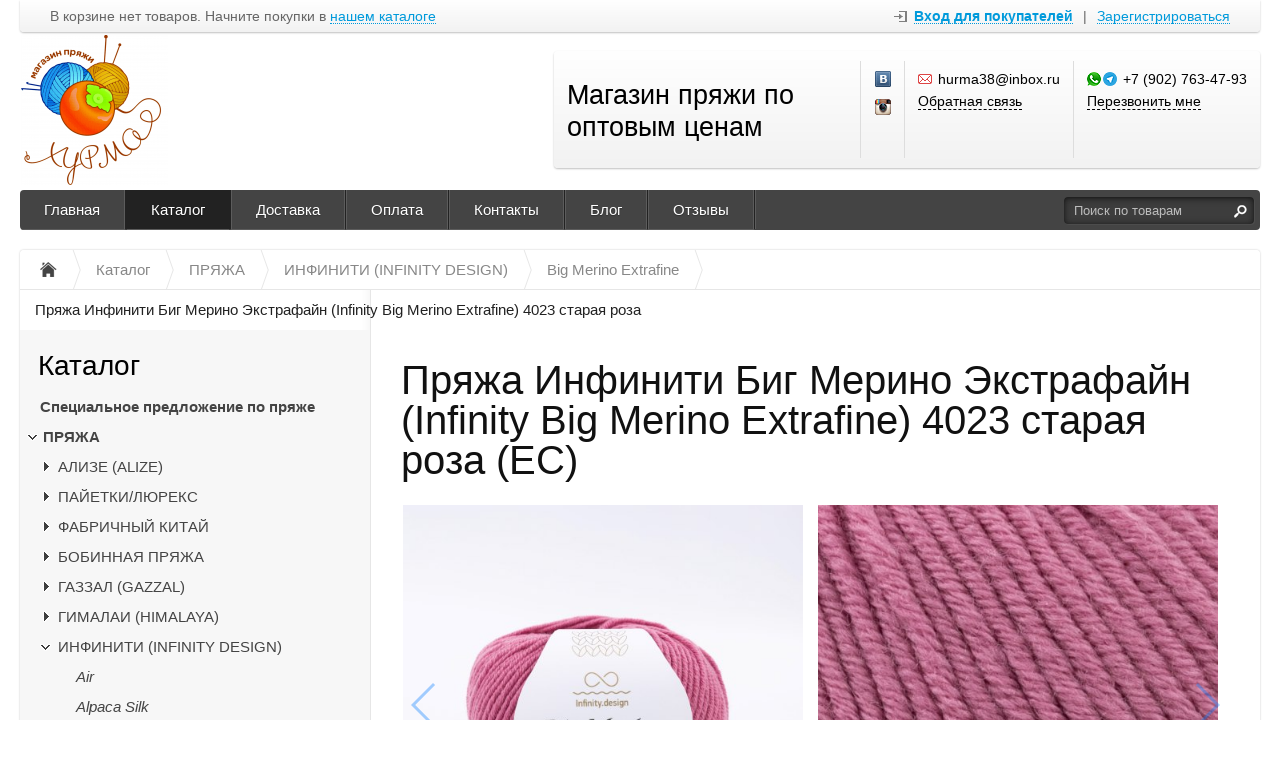

--- FILE ---
content_type: text/html; charset=UTF-8
request_url: https://hurma38.ru/catalog/prjazha/infiniti--infinity-design-/big-merino-extrafine/pryazha-infiniti-big-merino-yekstrafain--infinity-big-merino-extrafine--4023-staraya-roza
body_size: 22682
content:
<!DOCTYPE html>
<html xmlns="http://www.w3.org/1999/xhtml">
<head>
	<meta http-equiv="Content-Type" content="text/html; charset=utf-8" />
<title>Купить пряжа инфинити биг мерино экстрафайн (infinity big merino extrafine) 4023 старая роза — интернет-магазин Хурма | Магазин пряжи по оптовым ценам. Купить  ПРЯЖА ИНФИНИТИ (INFINITY DESIGN) Big Merino Extrafine, Пряжа Инфинити Биг Мерино Экстрафайн (Infinity Big Merino Extrafine) 4023 старая роза</title>
<meta name="description" content=" Cостав: 100% мериносовая шерсть, superwash Вес: 50 гр. Длина нити: 90 м. Нежнейший меринос 19,5 микрон. Рекомендуемый размер спиц: 5-6 мм. Плотность вязания: 10 см = 18-16 п. Бережная машинная стирка, max 30&amp;deg;C. " />
<meta name="keywords" content="пряжа, инфинити, биг, мерино, экстрафайн, (infinity, big, merino, extrafine), 4023, старая, роза, ПРЯЖА, ИНФИНИТИ, (INFINITY, DESIGN), Big, Merino, Extrafine,, Пряжа, Инфинити, Биг, Мерино, Экстрафайн, (Infinity, Big, Merino, Extrafine), 4023, старая, роза, Купить , Интернет-магазин " />	<script type="text/javascript" src="/media/system/js/jquery-1.7.2.min.js"></script>
<script type="text/javascript" src="/media/system/js/jquery.inputmask.js"></script>

<link rel="stylesheet" type="text/css" href="/media/system/css/prettyPhoto.css" />
<script type="text/javascript" src="/media/system/js/jquery.prettyPhoto.js"></script>

<link rel="stylesheet" type="text/css" href="/media/wide/css/style.css?2026-02-24" />
<style type="text/css">body{background-image:none;}</style>
<script type="text/javascript" src="/media/wide/js/main.js?2026-02-24"></script>

<script type="text/javascript" src="/media/system/js/re-core.js?2026-02-24"></script>
<link rel="stylesheet" type="text/css" href="/media/system/css/re-dialog.css?2026-02-24" />
<script type="text/javascript" src="/media/system/js/re-dialog.js?2026-02-24"></script>

<link rel="shortcut icon" type="image/png" href="https://185504.selcdn.ru/static/hurma.reshops.ru/modules/favicon.ico" />
<script type="text/javascript">

function ReSendStatistics(is_only_visor) {

	var re_statistics_data;

	if ( is_only_visor ) {
		re_statistics_data = {
			is_only_visor: 1,
			visor: Re.Visor.getDataAndClean()
		};
	} else {

		var s_sizes = getScreenSizes();

		re_statistics_data = {
			requested_url: '/catalog/prjazha/infiniti--infinity-design-/big-merino-extrafine/pryazha-infiniti-big-merino-yekstrafain--infinity-big-merino-extrafine--4023-staraya-roza',
			width: s_sizes.width,
			height: s_sizes.height,
			window_width: s_sizes.window_width,
			window_height: s_sizes.window_height,
			is_mobile: 0,
			is_only_visor: 0,
			visor: Re.Visor.init()
		};
	}

	$.ajax({
		type: 'POST',
		url: '/statistics',
		data: re_statistics_data
	});

}

$(document).ready(function(){
	ReSendStatistics(false);
	Re.Visor.initOnClose();
});
</script>
<script type="text/javascript">


window.dataLayer = window.dataLayer || [];
window.dataLayer.push({
	"ecommerce": {
		"currencyCode": "RUB",
		"detail": {
			"products": [
				{
					"id": "8767",
					"name": "Пряжа Инфинити Биг Мерино Экстрафайн (Infinity Big Merino Extrafine) 4023 старая роза",
					"price": 479,
										"category": "ПРЯЖА/ИНФИНИТИ (INFINITY DESIGN)/Big Merino Extrafine"
				}
			]
		}
	}
});

</script><script type="text/javascript">
	var maskList = $.masksSort($.masksLoad("/media/system/json/phone-codes.json"), ["#"], /[0-9]|#/, "mask");
	var maskOpts = {
		inputmask: {
			definitions: {
				"#": {
					validator: "[0-9]",
					cardinality: 1
				}
			},
			showMaskOnHover: false,
			autoUnmask: true
		},
		match: /[0-9]/,
		replace: "#",
		list: maskList,
		listKey: "mask",
		onMaskChange: function(maskObj, determined) {
			$(this).attr("placeholder", $(this).inputmask("getemptymask"));
		}
	};
</script>
</head>
<body>
	<div id="body">

		
<div id="top_menu">
	<div class="itemsl">
		В корзине нет товаров. Начните покупки в <a class="catalog" title="Перейти к каталогу товаров" href="/catalog">нашем каталоге</a>	</div>
	<div class="items">
		<a id="re-login" class="login" title="Войти - «Хурма»" href="#"><span>Вход для покупателей</span></a> <div class="left sep">|</div> <a id="re-register" class="" title="Зарегистрироваться - «Хурма»" href="#"><span>Зарегистрироваться</span></a>	</div>
	<div class="clear"></div>
</div>
		<div id="header">

	<table class="table-logo" border="0" cellpadding="0" cellspacing="0"><tr>
		<td class="td-logo">
			<a href="/" title="Хурма - Магазин пряжи по оптовым ценам" class="logo img">
									<img src="https://185504.selcdn.ru/static/hurma.reshops.ru/modules/9419943775d1de25876e80.png" alt="Хурма - Магазин пряжи по оптовым ценам" />
							</a>
		</td>
		<td>
			
<div class="contackts">

			<div class="block e35" style="max-width: 280px;">
			Магазин пряжи по оптовым ценам		</div>
	
	
		<div class="block" style="max-width:29px; padding-left:14px; padding-right: 0;">
			<a target="_blank"  title="«Хурма» Вконтакте" href="https://vk.com/hurma38_irk" class="soc_link vk"></a>												<a target="_blank"  title="«Хурма» в Instagram" href="https://www.instagram.com/hurma_irk" class="soc_link inst"></a>								</div>

	
	<div class="block" style="max-width: 203px;">
		<span class="contakt mail">hurma38@inbox.ru</span>		<a title="Задать вопрос" href="/contacts#question" class="contakt">Обратная связь</a>
	</div>

		<div class="block" style="border:none;">
		<span class="contakt phone telegram whatsapp">+7 (902) 763-47-93</span>					<a id="re-callme" title="" href="#" class="contakt">Перезвонить мне</a>
						</div>
		<div class="clear"></div>
</div>
<div class="clear"></div>		</td>
	</tr></table>
	<div class="clear"></div>

	<div id="main_menu">
		<div id="main_menu_a">
			<a style="border-left:none;"  title="Главная" href="/">Главная</a><div class="separator "></div>

<a  class="active" title="Каталог" href="/catalog">Каталог</a><div class="separator "></div>

<a   title="Доставка" href="/delivery">Доставка</a><div class="separator "></div>

<a   title="Оплата" href="/payment">Оплата</a><div class="separator "></div>

<a   title="Контакты" href="/contacts">Контакты</a><div class="separator "></div>

<a   title="Блог" href="/news">Блог</a><div class="separator "></div>

<a   title="Отзывы" href="/reviews">Отзывы</a><div class="separator separator_end"></div>

		</div>
		<div class="block_search_pruning">
	<div class="block_search">
		<form action="/search/" method="get">
			<input class="search_text" placeholder="Поиск по товарам" id="search" type="text" name="[]" value="" />
			<input class="search_sumbit" value=" " title="Нажмите для поиска" type="submit" />
			<div class="clear"></div>
		</form>
	</div>
</div>
<div class="clear"></div>	</div>

	</div><!--/header-->
	</div><!--/body-->
	<div id="content">

		<ul class="way" itemscope itemtype="http://schema.org/BreadcrumbList">
	<li itemprop="itemListElement" itemscope itemtype="http://schema.org/ListItem">
		<a class="way-home" itemprop="item" href="/">
			<img alt="На главную магазина Хурма" title="На главную магазина Хурма" src="/media/wide/images/home.gif" />
			<meta itemprop="name" content="На главную магазина Хурма" />
		</a>
		<meta itemprop="position" content="1" />
	</li>
			<li class="separator"></li>
		<li itemprop="itemListElement" itemscope itemtype="http://schema.org/ListItem">
			<a itemprop="item" href="/catalog">				<span  itemprop="name">Каталог</span>
			</a>						<meta itemprop="position" content="2" />
		</li>
			<li class="separator"></li>
		<li itemprop="itemListElement" itemscope itemtype="http://schema.org/ListItem">
			<a itemprop="item" href="/catalog/prjazha">				<span  itemprop="name">ПРЯЖА</span>
			</a>						<meta itemprop="position" content="3" />
		</li>
			<li class="separator"></li>
		<li itemprop="itemListElement" itemscope itemtype="http://schema.org/ListItem">
			<a itemprop="item" href="/catalog/prjazha/infiniti--infinity-design-">				<span  itemprop="name">ИНФИНИТИ (INFINITY DESIGN)</span>
			</a>						<meta itemprop="position" content="4" />
		</li>
			<li class="separator"></li>
		<li itemprop="itemListElement" itemscope itemtype="http://schema.org/ListItem">
			<a itemprop="item" href="/catalog/prjazha/infiniti--infinity-design-/big-merino-extrafine">				<span  itemprop="name">Big Merino Extrafine</span>
			</a>						<meta itemprop="position" content="5" />
		</li>
			<li class="separator"></li>
		<li itemprop="itemListElement" itemscope itemtype="http://schema.org/ListItem">
							<span class="way-last" itemprop="name">Пряжа Инфинити Биг Мерино Экстрафайн (Infinity Big Merino Extrafine) 4023 старая роза</span>
										<a itemprop="item" href="/catalog/prjazha/infiniti--infinity-design-/big-merino-extrafine/pryazha-infiniti-big-merino-yekstrafain--infinity-big-merino-extrafine--4023-staraya-roza" style="display:none;"></a>
						<meta itemprop="position" content="6" />
		</li>
	</ul>
<div class="clear"></div>
		<div id="contents">
			<div id="content_text" class="">
								<div class="description" itemscope itemtype="http://schema.org/Product">

	<meta itemprop="name" content="Пряжа Инфинити Биг Мерино Экстрафайн (Infinity Big Merino Extrafine) 4023 старая роза">
	<meta itemprop="sku" content="re-8767">

	
	
	
			<meta itemprop="image" content="https://185504.selcdn.ru/static/hurma.reshops.ru/catalog/8767/568592668658974834cf69_original.jpg">
	
			<div itemprop="offers" itemscope itemtype="http://schema.org/Offer">
			<meta itemprop="price" content="479">
			<meta itemprop="priceCurrency" content="RUR">
						<link itemprop="availability" href="http://schema.org/InStock">
			<a href="/catalog/prjazha/infiniti--infinity-design-/big-merino-extrafine/pryazha-infiniti-big-merino-yekstrafain--infinity-big-merino-extrafine--4023-staraya-roza" itemprop="url" style="display:none;"></a>
		</div>
	
	<div itemprop="description" style="display:none;">
		 Cостав: 100% мериносовая шерсть, superwash Вес: 50 гр. Длина нити: 90 м. Нежнейший меринос 19,5 микрон. Рекомендуемый размер спиц: 5-6 мм. Плотность вязания: 10 см = 18-16 п. Бережная машинная стирка, max 30&deg;C. 	</div>

	<a href="/catalog/prjazha/infiniti--infinity-design-/big-merino-extrafine/pryazha-infiniti-big-merino-yekstrafain--infinity-big-merino-extrafine--4023-staraya-roza" itemprop="url" style="display:none;"></a>

</div>
<h1 class="product_title">Пряжа Инфинити Биг Мерино Экстрафайн (Infinity Big Merino Extrafine) 4023 старая роза (ЕС)</h1>
<div class="description">

			
	<link type="text/css" rel="stylesheet" href="/media/system/css/swiper.min.css"/>
	<script type="text/javascript" src="/media/system/js/swiper.min.js"></script>

	<div class="img_big_all swiper-container re-swiper-container">
		<div class="swiper-wrapper">
							<div class="img_big swiper-slide re-main-image"><a rel="prettyPhoto[product]" id="re-image-id-0" data-id="0" href="https://185504.selcdn.ru/static/hurma.reshops.ru/catalog/8767/568592668658974834cf69_original.jpg">
					<img alt="Пряжа Инфинити Биг Мерино Экстрафайн (Infinity Big Merino Extrafine) 4023 старая роза" title="Пряжа Инфинити Биг Мерино Экстрафайн (Infinity Big Merino Extrafine) 4023 старая роза" src="https://185504.selcdn.ru/static/hurma.reshops.ru/catalog/8767/568592668658974834cf69_medium.jpg" />
				</a></div>
							<div class="img_big swiper-slide "><a rel="prettyPhoto[product]" id="re-image-id-1" data-id="1" href="https://185504.selcdn.ru/static/hurma.reshops.ru/catalog/8767/4026350476589748506a8f_original.jpg">
					<img alt="Пряжа Инфинити Биг Мерино Экстрафайн (Infinity Big Merino Extrafine) 4023 старая роза" title="Пряжа Инфинити Биг Мерино Экстрафайн (Infinity Big Merino Extrafine) 4023 старая роза" src="https://185504.selcdn.ru/static/hurma.reshops.ru/catalog/8767/4026350476589748506a8f_medium.jpg" />
				</a></div>
					</div>
		<div class="swiper-pagination"></div>
		<div class="swiper-button-next"></div>
		<div class="swiper-button-prev"></div>
	</div>
	<div class="clear"></div>


	<div class="price_left">

		
		<div class="price">
			
			<div class="re-main-price" >
									479 <span>р.</span>
												</div>
					</div>

				
	</div>
	<div class="btn_right">

										<div class="hint re-hint" style="display:none;">Чтобы купить товар выберите параметры<div class="hint-topright-bord"></div><div class="hint-topright"></div></div>
				<a href="/cart/add/pryazha-infiniti-big-merino-yekstrafain--infinity-big-merino-extrafine--4023-staraya-roza" class="big_btn re-order-button" data-html="Добавить в корзину" title="Купить пряжа инфинити биг мерино экстрафайн (infinity big merino extrafine) 4023 старая роза">Добавить в корзину</a>
								
				<div class="clear"></div>

							

								
	</div>
	<div class="clear" style="margin-bottom:20px;"></div>

	
	
	
	
</div>
<div class="clear" style="margin-bottom:30px;"></div>



	<div class="product_tabs">
		<div class="p_tab"><a class="re-ptab active" data-tab="0" href="#">Описание</a></div><div class="p_tab"><a class="re-ptab " data-tab="3" href="#">Отзывы <sup>0</sup></a></div>		<div class="clear"></div>
	</div>
	<div id="re-ptab-0" class="re-ptab-content description "><div class="tov_descr"> <p><strong>Cостав:</strong> 100% мериносовая шерсть, superwash</p> <p><strong>Вес:</strong> 50 гр.</p> <p><strong>Длина нити:</strong> 90 м.</p> <p>Нежнейший меринос 19,5 микрон. Рекомендуемый размер спиц: 5-6 мм. Плотность вязания: 10 см = 18-16 п. Бережная машинная стирка, max 30&deg;C.</p> </div><div class="clear"></div></div><div id="re-ptab-3" class="re-ptab-content  none">



<!--noindex-->


	<a name="feeds"></a>
	<div id="re-review-block" class="block_spec border_none feed_block">
		<div class="div-h3 review-title">Оставить отзыв об этом товаре:</div>
		<div class="or-block">...или задайте <a href="#" title="" id="re-question"><b>вопрос</b></a></div>
		<div class="clear"></div>

		<div id="re-form-review"></div>
		<script type="text/javascript">
			var formContentR =
			'<fo'+'rm ac'+'tion="/productfeeds/review#feeds" meth'+'od="po'+'st" id="review_form" style="display:none;">' +
				'<inpu'+'t type="hidden" n'+'ame="id_product" value="8767">' +
				'<i'+'nput type="hidden" nam'+'e="product" value="Пряжа Инфинити Биг Мерино Экстрафайн (Infinity Big Merino Extrafine) 4023 старая роза">' +

				'<label class="labele" for="review_name">Представьтесь *</label>' +
				'<inp'+'ut class="input_text" id="review_name" placeholder="Иванов Иван" ty'+'pe="text" na'+'me="customer" value="" required="" />' +

									'<div class="clear"></div>' +
					'<label class="labele" for="review_email">Ваш e-mail *</label>' +
					'<i'+'nput class="input_text" id="review_email" placeholder="example@mail.com" ty'+'pe="text" n'+'ame="email" value="" required="" />' +
				
									'<div class="clear"></div>' +
					'<label class="labele" for="captcha_p_review"><img src="[data-uri]" /></label>' +
					'<i'+'nput class="input_text" id="captcha_p_review" placeholder="Код с картинки" type="text" n'+'ame="captcha" value="" required="" />' +
					'' +
				
				'<div class="clear"></div>' +
				'<label class="labele" for="review_quest">Ваш отзыв *</label>' +
				'<tex'+'tarea class="quest_text" placeholder="Введите текст вашего отзыва" id="review_quest" rows="4" cols="20" nam'+'e="review" required="" ></texta'+'rea>' +

				'<div class="clear"></div>' +
				'<inpu'+'t class="btn submit" nam'+'e="submit" value="Отправить отзыв" type="submit" style="float: right; margin: 10px 0 0;" />' +
			'</fo'+'rm>';

			window.setTimeout(function(){
				$('#re-form-review').append(formContentR);
				$('#re-form-review form').fadeIn();
			}, 100);
		</script>

		<div class="clear"></div>
	</div>

	<div id="re-question-block" class="block_spec border_none feed_block" style="display:none;">
		<div class="div-h3 review-title">Задайте вопрос об этом товаре:</div>
		<div class="or-block"><a href="#" title="" id="re-review"><b>назад</b></a></div>
		<div class="clear"></div>

		<div id="re-form-question"></div>
		<script type="text/javascript">
			var formContentQ =
			'<f'+'or'+'m acti'+'on="/productfeeds/question#feeds" meth'+'od="p'+'ost" id="question_form" style="display:none;">' +
				'<in'+'put type="hidden" nam'+'e="id_product" value="8767">' +
				'<i'+'nput type="hidden" n'+'ame="product" value="Пряжа Инфинити Биг Мерино Экстрафайн (Infinity Big Merino Extrafine) 4023 старая роза">' +

				'<label class="labele" for="question_name">Представьтесь *</label>' +
				'<inp'+'ut class="input_text" id="question_name" placeholder="Иванов Иван" typ'+'e="text" n'+'ame="customer" value="" required="" />' +

									'<div class="clear"></div>' +
					'<label class="labele" for="question_email">Ваш e-mail *</label>' +
					'<in'+'put class="input_text" id="question_email" placeholder="example@mail.com" typ'+'e="text" na'+'me="email" value="" required="" />' +
				
									'<div class="clear"></div>' +
					'<label class="labele" for="captcha_p_question"><img src="[data-uri]" /></label>' +
					'<i'+'nput class="input_text" id="captcha_p_question" placeholder="Код с картинки" type="text" n'+'ame="captcha" value="" required="" />' +
					'' +
				
				'<div class="clear"></div>' +
				'<label class="labele" for="question_quest">Ваш вопрос *</label>' +
				'<textar'+'ea class="quest_text" placeholder="Введите текст вашего вопроса" id="question_quest" rows="4" cols="20" nam'+'e="question" required="" ></te'+'xtarea>' +

				'<div class="clear"></div>' +
				'<inp'+'ut class="btn submit" na'+'me="submit" value="Задать вопрос" type="submit" style="float: right; margin: 10px 0 0;" />' +
			'</f'+'orm>';

			window.setTimeout(function(){
				$('#re-form-question').append(formContentQ);
				$('#re-form-question form').fadeIn();
			}, 100);
		</script>

		<div class="clear"></div>
	</div>
	<div class="clear"></div>

<script type="text/javascript">
$(document).ready(function(){
	$('#re-question').click(function(){
		$('#re-review-block').hide();
		$('#re-question-block').show();
		return false;
	});
	$('#re-review').click(function(){
		$('#re-review-block').show();
		$('#re-question-block').hide();
		return false;
	});
});
</script>

<!--/noindex--></div>		
	<script type="text/javascript">
	$(document).ready(function(){
		$('.re-ptab').click(function(){
			$('.re-ptab').removeClass('active');
			$(this).addClass('active');
			$('.re-ptab-content').hide();
			$('#re-ptab-' + $(this).data('tab')).show();
			return false;
		});
	});
	</script>




<script type="text/javascript">
$(document).ready(function(){
	var reSwiper = new Swiper('.re-swiper-container', {
		pagination: '.swiper-pagination',
		nextButton: '.swiper-button-next',
		prevButton: '.swiper-button-prev',
		slidesPerView: 'auto',
		paginationClickable: true,
		centeredSlides: false,
		spaceBetween: 0,
		grabCursor: false,
		freeMode: true,
		keyboardControl: true
	});

	$("a[rel^='prettyPhoto']").prettyPhoto();
});
</script>			</div>
		</div><!--/contents-->

		<div id="side_left">
	
<div class="menu">
	<div class="head" onclick="location.href='/catalog';">Каталог</div>
	<ul>		<li  >
						<a class="bold" href="/catalog/specialnoe-predlozhenie-po-pryazhe" title="Специальное предложение по пряже">Специальное предложение по пряже</a>
						<ul style="display:none;"></ul>
		</li>		<li  >
			<a class="level_opener opened" href="#"></a>			<a class="bold" href="/catalog/prjazha" title="ПРЯЖА">ПРЯЖА</a>
						<ul>		<li  >
			<a class="level_opener" href="#"></a>			<a  href="/catalog/prjazha/alize--alize-" title="АЛИЗЕ (ALIZE)">АЛИЗЕ (ALIZE)</a>
						<ul style="display:none;">		<li  >
						<a class="italic" href="/catalog/prjazha/alize--alize-/alpaka-royal-nyu--alpaca-royal-new-" title="Альпака Роял Нью (Alpaca Royal New)">Альпака Роял Нью (Alpaca Royal New)</a>
						<ul style="display:none;"></ul>
		</li>		<li  >
						<a class="italic" href="/catalog/prjazha/alize--alize-/angora-real-40--angora-real-40-" title="Ангора Реал 40 (Angora Real 40)">Ангора Реал 40 (Angora Real 40)</a>
						<ul style="display:none;"></ul>
		</li>		<li  >
						<a class="italic" href="/catalog/prjazha/alize--alize-/angora-gold--angora-gold-" title="Ангора Голд (Angora Gold)">Ангора Голд (Angora Gold)</a>
						<ul style="display:none;"></ul>
		</li>		<li  >
						<a class="italic" href="/catalog/prjazha/alize--alize-/beibi-best--baby-best-" title="Бейби Бест (Baby Best)">Бейби Бест (Baby Best)</a>
						<ul style="display:none;"></ul>
		</li>		<li  >
						<a class="italic" href="/catalog/prjazha/alize--alize-/beibi-vul--baby-wool-" title="Бейби Вул (Baby Wool)">Бейби Вул (Baby Wool)</a>
						<ul style="display:none;"></ul>
		</li>		<li  >
						<a class="italic" href="/catalog/prjazha/alize--alize-/beibi-vul-batik--baby-wool-batik-" title="Бейби Вул Батик (Baby Wool Batik)">Бейби Вул Батик (Baby Wool Batik)</a>
						<ul style="display:none;"></ul>
		</li>		<li  >
						<a class="italic" href="/catalog/prjazha/alize--alize-/vellyuto--velluto-" title="Веллюто (Velluto)">Веллюто (Velluto)</a>
						<ul style="display:none;"></ul>
		</li>		<li  >
						<a class="italic" href="/catalog/prjazha/alize--alize-/vultaim--wooltime-" title="Вултайм (Wooltime)">Вултайм (Wooltime)</a>
						<ul style="display:none;"></ul>
		</li>		<li  >
						<a class="italic" href="/catalog/prjazha/alize--alize-/diva--diva-" title="Дива (Diva)">Дива (Diva)</a>
						<ul style="display:none;"></ul>
		</li>		<li  >
						<a class="italic" href="/catalog/prjazha/alize--alize-/kotton-gold--cotton-gold-" title="Коттон Голд (Cotton Gold)">Коттон Голд (Cotton Gold)</a>
						<ul style="display:none;"></ul>
		</li>		<li  >
						<a class="italic" href="/catalog/prjazha/alize--alize-/kotton-gold-hobbi--cotton-gold-hobby-" title="Коттон Голд Хобби (Cotton Gold Hobby)">Коттон Голд Хобби (Cotton Gold Hobby)</a>
						<ul style="display:none;"></ul>
		</li>		<li  >
						<a class="italic" href="/catalog/prjazha/alize--alize-/lanagold-800--lanagold-800-" title="Ланаголд 800 (Lanagold 800)">Ланаголд 800 (Lanagold 800)</a>
						<ul style="display:none;"></ul>
		</li>		<li  >
						<a class="italic" href="/catalog/prjazha/alize--alize-/moher-klassik-nyu--mohair-classic-new-" title="Мохер Классик Нью (Mohair Classic New)">Мохер Классик Нью (Mohair Classic New)</a>
						<ul style="display:none;"></ul>
		</li>		<li  >
						<a class="italic" href="/catalog/prjazha/alize--alize-/puffi--puffy-" title="Пуффи (Puffy)">Пуффи (Puffy)</a>
						<ul style="display:none;"></ul>
		</li>		<li  >
						<a class="italic" href="/catalog/prjazha/alize--alize-/puffi-kolor--puffy-color-" title="Пуффи Колор (Puffy Color)">Пуффи Колор (Puffy Color)</a>
						<ul style="display:none;"></ul>
		</li>		<li  >
						<a class="italic" href="/catalog/prjazha/alize--alize-/puffi-fain--puffy-fine-" title="Пуффи Файн (Puffy Fine)">Пуффи Файн (Puffy Fine)</a>
						<ul style="display:none;"></ul>
		</li>		<li  >
						<a class="italic" href="/catalog/prjazha/alize--alize-/softi--softy-" title="Софти (Softy)">Софти (Softy)</a>
						<ul style="display:none;"></ul>
		</li>		<li  >
						<a class="italic" href="/catalog/prjazha/alize--alize-/softi-mega--softy-mega-" title="Софти Мега (Softy Mega)">Софти Мега (Softy Mega)</a>
						<ul style="display:none;"></ul>
		</li>		<li  >
						<a class="italic" href="/catalog/prjazha/alize--alize-/softi-plyus--softy-plus-" title="Софти Плюс (Softy Plus)">Софти Плюс (Softy Plus)</a>
						<ul style="display:none;"></ul>
		</li>		<li  >
						<a class="italic" href="/catalog/prjazha/alize--alize-/superlana-maksi--superlana-maxi-" title="Суперлана Макси (Superlana Maxi)">Суперлана Макси (Superlana Maxi)</a>
						<ul style="display:none;"></ul>
		</li>		<li  >
						<a class="italic" href="/catalog/prjazha/alize--alize-/superlana-megafil--superlana-megafil-" title="Суперлана Мегафил (Superlana Megafil)">Суперлана Мегафил (Superlana Megafil)</a>
						<ul style="display:none;"></ul>
		</li>		<li  >
						<a class="italic" href="/catalog/prjazha/alize--alize-/superlana-midi--superlana-midi-" title="Суперлана Миди (Superlana Midi)">Суперлана Миди (Superlana Midi)</a>
						<ul style="display:none;"></ul>
		</li>		<li  >
						<a class="italic" href="/catalog/prjazha/alize--alize-/supervosh-artisan--superwash-artisan-" title="Супервош Артисан (Superwash Artisan)">Супервош Артисан (Superwash Artisan)</a>
						<ul style="display:none;"></ul>
		</li>		<li  >
						<a class="italic" href="/catalog/prjazha/alize--alize-/shekerim-byebi--sekerim-bebe-" title="Шекерим Бэби (Sekerim Bebe)">Шекерим Бэби (Sekerim Bebe)</a>
						<ul style="display:none;"></ul>
		</li></ul>
		</li>		<li  >
			<a class="level_opener" href="#"></a>			<a  href="/catalog/prjazha/paietki-lyureks" title="ПАЙЕТКИ/ЛЮРЕКС">ПАЙЕТКИ/ЛЮРЕКС</a>
						<ul style="display:none;">		<li  >
						<a class="italic" href="/catalog/prjazha/paietki-lyureks/korolevskie-paietki-na-hlopke" title="Королевские пайетки на хлопке">Королевские пайетки на хлопке</a>
						<ul style="display:none;"></ul>
		</li>		<li  >
						<a class="italic" href="/catalog/prjazha/paietki-lyureks/hlopok-s-mikropaietkami-2-mm-" title="Хлопок с микропайетками 2 мм.">Хлопок с микропайетками 2 мм.</a>
						<ul style="display:none;"></ul>
		</li>		<li  >
						<a class="italic" href="/catalog/prjazha/paietki-lyureks/hlopok-s-paietkami-3-mm" title="Хлопок с пайетками 3 мм">Хлопок с пайетками 3 мм</a>
						<ul style="display:none;"></ul>
		</li>		<li  >
						<a class="italic" href="/catalog/prjazha/paietki-lyureks/hlopok-s-paietkami-3-mm--po-50-g" title="Хлопок с пайетками 3 мм. по 50 г">Хлопок с пайетками 3 мм. по 50 г</a>
						<ul style="display:none;"></ul>
		</li>		<li  >
						<a class="italic" href="/catalog/prjazha/paietki-lyureks/hlopok-s-biserom-i-mikropaietkami" title="Хлопок с бисером и микропайетками">Хлопок с бисером и микропайетками</a>
						<ul style="display:none;"></ul>
		</li>		<li  >
						<a class="italic" href="/catalog/prjazha/paietki-lyureks/hlopok-s-imitaciei-zhemchuga-v-bobinah" title="Хлопок с имитацией жемчуга в бобинах">Хлопок с имитацией жемчуга в бобинах</a>
						<ul style="display:none;"></ul>
		</li>		<li  >
						<a class="italic" href="/catalog/prjazha/paietki-lyureks/lyon-s-mikropaietkami" title="Лён с микропайетками">Лён с микропайетками</a>
						<ul style="display:none;"></ul>
		</li>		<li  >
						<a class="italic" href="/catalog/prjazha/paietki-lyureks/lyureks" title="Люрекс">Люрекс</a>
						<ul style="display:none;"></ul>
		</li>		<li  >
						<a class="italic" href="/catalog/prjazha/paietki-lyureks/uzelkovyi-lyureks--shishibriki-" title="Узелковый люрекс (шишибрики)">Узелковый люрекс (шишибрики)</a>
						<ul style="display:none;"></ul>
		</li>		<li  >
						<a class="italic" href="/catalog/prjazha/paietki-lyureks/paietki-na-poliyestere" title="Пайетки на полиэстере">Пайетки на полиэстере</a>
						<ul style="display:none;"></ul>
		</li></ul>
		</li>		<li  >
			<a class="level_opener" href="#"></a>			<a  href="/catalog/prjazha/fabrichnyi-kitai" title="ФАБРИЧНЫЙ КИТАЙ">ФАБРИЧНЫЙ КИТАЙ</a>
						<ul style="display:none;">		<li  >
						<a class="italic" href="/catalog/prjazha/fabrichnyi-kitai/novinki--v-ogranichennom-kolichestve-" title="НОВИНКИ (в ограниченном количестве)">НОВИНКИ (в ограниченном количестве)</a>
						<ul style="display:none;"></ul>
		</li>		<li  >
						<a class="italic" href="/catalog/prjazha/fabrichnyi-kitai/alpaka-vul--alpaca-wool-" title="Альпака Вул (Alpaca Wool)">Альпака Вул (Alpaca Wool)</a>
						<ul style="display:none;"></ul>
		</li>		<li  >
						<a class="italic" href="/catalog/prjazha/fabrichnyi-kitai/angora-60" title="АНГОРА 60">АНГОРА 60</a>
						<ul style="display:none;"></ul>
		</li>		<li  >
						<a class="italic" href="/catalog/prjazha/fabrichnyi-kitai/nosochnaya-magic-color-ball" title="Носочная Magic Color Ball">Носочная Magic Color Ball</a>
						<ul style="display:none;"></ul>
		</li>		<li  >
						<a class="italic" href="/catalog/prjazha/fabrichnyi-kitai/gradientnyi-moher-rainbow-velvet" title="Градиентный мохер Rainbow Velvet">Градиентный мохер Rainbow Velvet</a>
						<ul style="display:none;"></ul>
		</li>		<li  >
						<a class="italic" href="/catalog/prjazha/fabrichnyi-kitai/jak-vul--maoniurong-" title="Як Вул (Maoniurong)">Як Вул (Maoniurong)</a>
						<ul style="display:none;"></ul>
		</li>		<li  >
						<a class="italic" href="/catalog/prjazha/fabrichnyi-kitai/kashemir-s-hlopkom" title="Кашемир с хлопком">Кашемир с хлопком</a>
						<ul style="display:none;"></ul>
		</li>		<li  >
						<a class="italic" href="/catalog/prjazha/fabrichnyi-kitai/byebi-kashemir" title="Бэби Кашемир">Бэби Кашемир</a>
						<ul style="display:none;"></ul>
		</li>		<li  >
						<a class="italic" href="/catalog/prjazha/fabrichnyi-kitai/polusherst-morandy" title="Полушерсть Morandy">Полушерсть Morandy</a>
						<ul style="display:none;"></ul>
		</li>		<li  >
						<a class="italic" href="/catalog/prjazha/fabrichnyi-kitai/tvid-wool-thread--" title="Твид Wool Thread ">Твид Wool Thread </a>
						<ul style="display:none;"></ul>
		</li>		<li  >
						<a class="italic" href="/catalog/prjazha/fabrichnyi-kitai/korolevskii-kashemir" title="Королевский кашемир">Королевский кашемир</a>
						<ul style="display:none;"></ul>
		</li>		<li  >
						<a class="italic" href="/catalog/prjazha/fabrichnyi-kitai/melanzhevyi-hlopok-s-poliamidom" title="Меланжевый хлопок с полиамидом">Меланжевый хлопок с полиамидом</a>
						<ul style="display:none;"></ul>
		</li>		<li  >
						<a class="italic" href="/catalog/prjazha/fabrichnyi-kitai/plyushevaya--velyurovaya--pryazha" title="Плюшевая (велюровая) пряжа">Плюшевая (велюровая) пряжа</a>
						<ul style="display:none;"></ul>
		</li>		<li  >
						<a class="italic" href="/catalog/prjazha/fabrichnyi-kitai/poluhlopok-nacao-cotton" title="Полухлопок Nacao Cotton">Полухлопок Nacao Cotton</a>
						<ul style="display:none;"></ul>
		</li>		<li  >
						<a class="italic" href="/catalog/prjazha/fabrichnyi-kitai/moher-star-shimmering" title="Мохер Star Shimmering">Мохер Star Shimmering</a>
						<ul style="display:none;"></ul>
		</li>		<li  >
						<a class="italic" href="/catalog/prjazha/fabrichnyi-kitai/sekcionnyi-silk-cotton" title="Секционный Silk Cotton">Секционный Silk Cotton</a>
						<ul style="display:none;"></ul>
		</li>		<li  >
						<a class="italic" href="/catalog/prjazha/fabrichnyi-kitai/kid-moher--kid-mohair-yarn-" title="Кид Мохер (Kid Mohair Yarn)">Кид Мохер (Kid Mohair Yarn)</a>
						<ul style="display:none;"></ul>
		</li>		<li  >
						<a class="italic" href="/catalog/prjazha/fabrichnyi-kitai/merserizovannyi-hlopok-ombrye" title="Мерсеризованный хлопок Омбрэ">Мерсеризованный хлопок Омбрэ</a>
						<ul style="display:none;"></ul>
		</li>		<li  >
						<a class="italic" href="/catalog/prjazha/fabrichnyi-kitai/gradient-ruyi" title="Градиент Ruyi">Градиент Ruyi</a>
						<ul style="display:none;"></ul>
		</li>		<li  >
						<a class="italic" href="/catalog/prjazha/fabrichnyi-kitai/tvidovyi-hlopok" title="Твидовый хлопок">Твидовый хлопок</a>
						<ul style="display:none;"></ul>
		</li>		<li  >
						<a class="italic" href="/catalog/prjazha/fabrichnyi-kitai/moher-multikolor" title="Мохер Мультиколор">Мохер Мультиколор</a>
						<ul style="display:none;"></ul>
		</li>		<li  >
						<a class="italic" href="/catalog/prjazha/fabrichnyi-kitai/trikotazhnaya-pryazha---kozhanyi-yeffekt--" title="Трикотажная пряжа (&quot;кожаный эффект&quot;)">Трикотажная пряжа (&quot;кожаный эффект&quot;)</a>
						<ul style="display:none;"></ul>
		</li>		<li  >
						<a class="italic" href="/catalog/prjazha/fabrichnyi-kitai/alpaka-moher-fain-multikolor" title="Альпака Мохер Файн Мультиколор">Альпака Мохер Файн Мультиколор</a>
						<ul style="display:none;"></ul>
		</li>		<li  >
						<a class="italic" href="/catalog/prjazha/fabrichnyi-kitai/moher-s-paietkami--kaplya-" title="Мохер с пайетками &quot;капля&quot;">Мохер с пайетками &quot;капля&quot;</a>
						<ul style="display:none;"></ul>
		</li>		<li  >
						<a class="italic" href="/catalog/prjazha/fabrichnyi-kitai/kashemir-aino" title="Кашемир Айно">Кашемир Айно</a>
						<ul style="display:none;"></ul>
		</li></ul>
		</li>		<li  >
			<a class="level_opener" href="#"></a>			<a  href="/catalog/prjazha/bobinnaja-prjazha" title="БОБИННАЯ ПРЯЖА">БОБИННАЯ ПРЯЖА</a>
						<ul style="display:none;">		<li  >
						<a class="italic" href="/catalog/prjazha/bobinnaja-prjazha/hlopok--flamme-" title="Хлопок &quot;фламме&quot;">Хлопок &quot;фламме&quot;</a>
						<ul style="display:none;"></ul>
		</li>		<li  >
						<a class="italic" href="/catalog/prjazha/bobinnaja-prjazha/buklirovannaya" title="Буклированная">Буклированная</a>
						<ul style="display:none;"></ul>
		</li>		<li  >
						<a class="italic" href="/catalog/prjazha/bobinnaja-prjazha/gradientnyi-kid-moher" title="Градиентный кид мохер">Градиентный кид мохер</a>
						<ul style="display:none;"></ul>
		</li>		<li  >
						<a class="italic" href="/catalog/prjazha/bobinnaja-prjazha/angora-70-v-bobinah" title="Ангора 70 в бобинах">Ангора 70 в бобинах</a>
						<ul style="display:none;"></ul>
		</li></ul>
		</li>		<li  >
			<a class="level_opener" href="#"></a>			<a  href="/catalog/prjazha/gazzal--gazzal-" title="ГАЗЗАЛ (GAZZAL)">ГАЗЗАЛ (GAZZAL)</a>
						<ul style="display:none;">		<li  >
						<a class="italic" href="/catalog/prjazha/gazzal--gazzal-/alpaka-yeir--alpaca-air-" title="Альпака Эйр (Alpaca Air)">Альпака Эйр (Alpaca Air)</a>
						<ul style="display:none;"></ul>
		</li>		<li  >
						<a class="italic" href="/catalog/prjazha/gazzal--gazzal-/beibi-vul-xl--baby-wool-xl-" title="Бейби Вул XL (Baby Wool XL)">Бейби Вул XL (Baby Wool XL)</a>
						<ul style="display:none;"></ul>
		</li>		<li  >
						<a class="italic" href="/catalog/prjazha/gazzal--gazzal-/beibi-vul--baby-wool-" title="Бейби Вул (Baby Wool)">Бейби Вул (Baby Wool)</a>
						<ul style="display:none;"></ul>
		</li>		<li  >
						<a class="italic" href="/catalog/prjazha/gazzal--gazzal-/beibi-kotton--baby-cotton-" title="Бейби Коттон (Baby Cotton)">Бейби Коттон (Baby Cotton)</a>
						<ul style="display:none;"></ul>
		</li>		<li  >
						<a class="italic" href="/catalog/prjazha/gazzal--gazzal-/beibi-kotton-xl--baby-cotton-xl-" title="Бейби Коттон XL (Baby Cotton XL)">Бейби Коттон XL (Baby Cotton XL)</a>
						<ul style="display:none;"></ul>
		</li>		<li  >
						<a class="italic" href="/catalog/prjazha/gazzal--gazzal-/viking--viking-" title="Викинг (Viking)">Викинг (Viking)</a>
						<ul style="display:none;"></ul>
		</li>		<li  >
						<a class="italic" href="/catalog/prjazha/gazzal--gazzal-/vul-115--wool-115-" title="Вул 115 (Wool 115)">Вул 115 (Wool 115)</a>
						<ul style="display:none;"></ul>
		</li>		<li  >
						<a class="italic" href="/catalog/prjazha/gazzal--gazzal-/vul-175--wool-175-" title="Вул 175 (Wool 175)">Вул 175 (Wool 175)</a>
						<ul style="display:none;"></ul>
		</li>		<li  >
						<a class="italic" href="/catalog/prjazha/gazzal--gazzal-/dzhins--jeans-" title="Джинс (Jeans)">Джинс (Jeans)</a>
						<ul style="display:none;"></ul>
		</li>		<li  >
						<a class="italic" href="/catalog/prjazha/gazzal--gazzal-/myerilin---merino--marilyn---merinos-" title="Мэрилин &amp; Мерино (Marilyn &amp; Merinos)">Мэрилин &amp; Мерино (Marilyn &amp; Merinos)</a>
						<ul style="display:none;"></ul>
		</li>		<li  >
						<a class="italic" href="/catalog/prjazha/gazzal--gazzal-/organik-beibi-kotton--organic-baby-cotton-" title="Органик Бейби Коттон (Organic Baby Cotton)">Органик Бейби Коттон (Organic Baby Cotton)</a>
						<ul style="display:none;"></ul>
		</li>		<li  >
						<a class="italic" href="/catalog/prjazha/gazzal--gazzal-/rok-n-roll--rock-n-roll-" title="Рок-н-Ролл (Rock&#039;n&#039;Roll)">Рок-н-Ролл (Rock&#039;n&#039;Roll)</a>
						<ul style="display:none;"></ul>
		</li>		<li  >
						<a class="italic" href="/catalog/prjazha/gazzal--gazzal-/tyeddi--teddy-" title="Тэдди (Teddy)">Тэдди (Teddy)</a>
						<ul style="display:none;"></ul>
		</li>		<li  >
						<a class="italic" href="/catalog/prjazha/gazzal--gazzal-/yunikorn--unicorn-" title="Юникорн (Unicorn)">Юникорн (Unicorn)</a>
						<ul style="display:none;"></ul>
		</li></ul>
		</li>		<li  >
			<a class="level_opener" href="#"></a>			<a  href="/catalog/prjazha/gimalai--himalaya-" title="ГИМАЛАИ (HIMALAYA)">ГИМАЛАИ (HIMALAYA)</a>
						<ul style="display:none;">		<li  >
						<a class="italic" href="/catalog/prjazha/gimalai--himalaya-/ariya--arya-" title="Ария (Arya)">Ария (Arya)</a>
						<ul style="display:none;"></ul>
		</li>		<li  >
						<a class="italic" href="/catalog/prjazha/gimalai--himalaya-/bursa-shanel--bursa-chenille-" title="Бурса Шанель (Bursa Chenille)">Бурса Шанель (Bursa Chenille)</a>
						<ul style="display:none;"></ul>
		</li>		<li  >
						<a class="italic" href="/catalog/prjazha/gimalai--himalaya-/velvet--velvet-" title="Вельвет (Velvet)">Вельвет (Velvet)</a>
						<ul style="display:none;"></ul>
		</li>		<li  >
						<a class="italic" href="/catalog/prjazha/gimalai--himalaya-/delyuks-bambuk--deluxe-bamboo-" title="Делюкс Бамбук (Deluxe Bamboo)">Делюкс Бамбук (Deluxe Bamboo)</a>
						<ul style="display:none;"></ul>
		</li>		<li  >
						<a class="italic" href="/catalog/prjazha/gimalai--himalaya-/dolfin-beibi--dolphin-baby-" title="Долфин Бейби (Dolphin Baby)">Долфин Бейби (Dolphin Baby)</a>
						<ul style="display:none;"></ul>
		</li>		<li  >
						<a class="italic" href="/catalog/prjazha/gimalai--himalaya-/dolfin-beibi-star--dolphin-baby-star-" title="Долфин Бейби Стар (Dolphin Baby Star)">Долфин Бейби Стар (Dolphin Baby Star)</a>
						<ul style="display:none;"></ul>
		</li>		<li  >
						<a class="italic" href="/catalog/prjazha/gimalai--himalaya-/dolfin-fain--dolphin-fine-" title="Долфин Файн (Dolphin Fine)">Долфин Файн (Dolphin Fine)</a>
						<ul style="display:none;"></ul>
		</li>		<li  >
						<a class="italic" href="/catalog/prjazha/gimalai--himalaya-/selinda-streich--celinda-stretch-" title="Селинда Стрейч (Celinda Stretch)">Селинда Стрейч (Celinda Stretch)</a>
						<ul style="display:none;"></ul>
		</li></ul>
		</li>		<li  >
			<a class="level_opener opened" href="#"></a>			<a  href="/catalog/prjazha/infiniti--infinity-design-" title="ИНФИНИТИ (INFINITY DESIGN)">ИНФИНИТИ (INFINITY DESIGN)</a>
						<ul>		<li  >
						<a class="italic" href="/catalog/prjazha/infiniti--infinity-design-/air" title="Air">Air</a>
						<ul style="display:none;"></ul>
		</li>		<li  >
						<a class="italic" href="/catalog/prjazha/infiniti--infinity-design-/alpaca-silk" title="Alpaca Silk">Alpaca Silk</a>
						<ul style="display:none;"></ul>
		</li>		<li  >
						<a class="italic" href="/catalog/prjazha/infiniti--infinity-design-/alpaca-wool" title="Alpaca wool">Alpaca wool</a>
						<ul style="display:none;"></ul>
		</li>		<li  >
						<a class="italic" href="/catalog/prjazha/infiniti--infinity-design-/aquarelle" title="Aquarelle">Aquarelle</a>
						<ul style="display:none;"></ul>
		</li>		<li  >
						<a class="italic" href="/catalog/prjazha/infiniti--infinity-design-/big-alpaca-wool" title="Big Alpaca Wool">Big Alpaca Wool</a>
						<ul style="display:none;"></ul>
		</li>		<li class="active" >
						<a class="italic" href="/catalog/prjazha/infiniti--infinity-design-/big-merino-extrafine" title="Big Merino Extrafine">Big Merino Extrafine</a>
			<div class="triangle"></div>			<ul></ul>
		</li>		<li  >
						<a class="italic" href="/catalog/prjazha/infiniti--infinity-design-/cotton-alpaca" title="Cotton Alpaca">Cotton Alpaca</a>
						<ul style="display:none;"></ul>
		</li>		<li  >
						<a class="italic" href="/catalog/prjazha/infiniti--infinity-design-/cotton-linen" title="Cotton Linen">Cotton Linen</a>
						<ul style="display:none;"></ul>
		</li>		<li  >
						<a class="italic" href="/catalog/prjazha/infiniti--infinity-design-/cotton-merino" title="Cotton Merino">Cotton Merino</a>
						<ul style="display:none;"></ul>
		</li>		<li  >
						<a class="italic" href="/catalog/prjazha/infiniti--infinity-design-/dream" title="Dream">Dream</a>
						<ul style="display:none;"></ul>
		</li>		<li  >
						<a class="italic" href="/catalog/prjazha/infiniti--infinity-design-/everyday" title="Everyday">Everyday</a>
						<ul style="display:none;"></ul>
		</li>		<li  >
						<a class="italic" href="/catalog/prjazha/infiniti--infinity-design-/fusion" title="Fusion">Fusion</a>
						<ul style="display:none;"></ul>
		</li>		<li  >
						<a class="italic" href="/catalog/prjazha/infiniti--infinity-design-/merino-extrafine" title="Merino Extrafine">Merino Extrafine</a>
						<ul style="display:none;"></ul>
		</li>		<li  >
						<a class="italic" href="/catalog/prjazha/infiniti--infinity-design-/nordic-tweed" title="Nordic Tweed">Nordic Tweed</a>
						<ul style="display:none;"></ul>
		</li>		<li  >
						<a class="italic" href="/catalog/prjazha/infiniti--infinity-design-/silk-mohair" title="Silk Mohair">Silk Mohair</a>
						<ul style="display:none;"></ul>
		</li>		<li  >
						<a class="italic" href="/catalog/prjazha/infiniti--infinity-design-/sport" title="Sport">Sport</a>
						<ul style="display:none;"></ul>
		</li>		<li  >
						<a class="italic" href="/catalog/prjazha/infiniti--infinity-design-/tweed" title="Tweed">Tweed</a>
						<ul style="display:none;"></ul>
		</li></ul>
		</li>		<li  >
						<a  href="/catalog/prjazha/iris" title="ИРИС">ИРИС</a>
						<ul style="display:none;"></ul>
		</li>		<li  >
			<a class="level_opener" href="#"></a>			<a  href="/catalog/prjazha/kamteks" title="КАМТЕКС">КАМТЕКС</a>
						<ul style="display:none;">		<li  >
						<a class="italic" href="/catalog/prjazha/kamteks/bambino-beibi" title="Бамбино Бейби">Бамбино Бейби</a>
						<ul style="display:none;"></ul>
		</li>		<li  >
						<a class="italic" href="/catalog/prjazha/kamteks/dendi" title="Денди">Денди</a>
						<ul style="display:none;"></ul>
		</li>		<li  >
						<a class="italic" href="/catalog/prjazha/kamteks/hlopok-merserizovannyi" title="Хлопок мерсеризованный">Хлопок мерсеризованный</a>
						<ul style="display:none;"></ul>
		</li></ul>
		</li>		<li  >
			<a class="level_opener" href="#"></a>			<a  href="/catalog/prjazha/kolor-siti" title="КОЛОР СИТИ">КОЛОР СИТИ</a>
						<ul style="display:none;">		<li  >
						<a class="italic" href="/catalog/prjazha/kolor-siti/milk-kotton--milk-cotton-" title="Милк Коттон (Milk Cotton)">Милк Коттон (Milk Cotton)</a>
						<ul style="display:none;"></ul>
		</li>		<li  >
						<a class="italic" href="/catalog/prjazha/kolor-siti/letto--letto-" title="Летто (Letto)">Летто (Letto)</a>
						<ul style="display:none;"></ul>
		</li></ul>
		</li>		<li  >
			<a class="level_opener" href="#"></a>			<a  href="/catalog/prjazha/laines-dyu-nord--laines-du-nord-" title="ЛАЙНЕС ДЮ НОРД (LAINES DU NORD)">ЛАЙНЕС ДЮ НОРД (LAINES DU NORD)</a>
						<ul style="display:none;">		<li  >
						<a class="italic" href="/catalog/prjazha/laines-dyu-nord--laines-du-nord-/keshsilk-kotton-degrade--cashsilk-cotton-degrade-" title="Кешсилк Коттон Деграде (Cashsilk Cotton Degrade)">Кешсилк Коттон Деграде (Cashsilk Cotton Degrade)</a>
						<ul style="display:none;"></ul>
		</li>		<li  >
						<a class="italic" href="/catalog/prjazha/laines-dyu-nord--laines-du-nord-/kotton-silk-tvid--cotton-silk-tweed-" title="Коттон Силк Твид (Cotton Silk Tweed)">Коттон Силк Твид (Cotton Silk Tweed)</a>
						<ul style="display:none;"></ul>
		</li>		<li  >
						<a class="italic" href="/catalog/prjazha/laines-dyu-nord--laines-du-nord-/merserized-merino--mercerized-merino-" title="Мерсеризед Мерино (Mercerized merino)">Мерсеризед Мерино (Mercerized merino)</a>
						<ul style="display:none;"></ul>
		</li>		<li  >
						<a class="italic" href="/catalog/prjazha/laines-dyu-nord--laines-du-nord-/poyema--poema-" title="Поэма (Poema)">Поэма (Poema)</a>
						<ul style="display:none;"></ul>
		</li>		<li  >
						<a class="italic" href="/catalog/prjazha/laines-dyu-nord--laines-du-nord-/poyema-kashemir--poema-cashmere-" title="Поэма Кашемир (Poema Cashmere)">Поэма Кашемир (Poema Cashmere)</a>
						<ul style="display:none;"></ul>
		</li>		<li  >
						<a class="italic" href="/catalog/prjazha/laines-dyu-nord--laines-du-nord-/poyema-alpaka--poema-alpaca-" title="Поэма Альпака (Poema Alpaca)">Поэма Альпака (Poema Alpaca)</a>
						<ul style="display:none;"></ul>
		</li>		<li  >
						<a class="italic" href="/catalog/prjazha/laines-dyu-nord--laines-du-nord-/poyema-tvid--poema-tweed-" title="Поэма Твид (Poema Tweed)">Поэма Твид (Poema Tweed)</a>
						<ul style="display:none;"></ul>
		</li>		<li  >
						<a class="italic" href="/catalog/prjazha/laines-dyu-nord--laines-du-nord-/sammer-sok--summer-sock-" title="Саммер Сок (Summer sock)">Саммер Сок (Summer sock)</a>
						<ul style="display:none;"></ul>
		</li>		<li  >
						<a class="italic" href="/catalog/prjazha/laines-dyu-nord--laines-du-nord-/siledzhiya--ciliegia-" title="Силеджия (Ciliegia)">Силеджия (Ciliegia)</a>
						<ul style="display:none;"></ul>
		</li>		<li  >
						<a class="italic" href="/catalog/prjazha/laines-dyu-nord--laines-du-nord-/fairenz--firenze-" title="Файренз (Firenze)">Файренз (Firenze)</a>
						<ul style="display:none;"></ul>
		</li></ul>
		</li>		<li  >
			<a class="level_opener" href="#"></a>			<a  href="/catalog/prjazha/lana-gatto--lana-gatto-" title="ЛАНА ГАТТО (LANA GATTO)">ЛАНА ГАТТО (LANA GATTO)</a>
						<ul style="display:none;">		<li  >
						<a class="italic" href="/catalog/prjazha/lana-gatto--lana-gatto-/kyemyel-hyeir--camel-hair-" title="Кэмэл Хэйр (Camel Hair)">Кэмэл Хэйр (Camel Hair)</a>
						<ul style="display:none;"></ul>
		</li>		<li  >
						<a class="italic" href="/catalog/prjazha/lana-gatto--lana-gatto-/palette--paillettes-" title="Палетте (Paillettes)">Палетте (Paillettes)</a>
						<ul style="display:none;"></ul>
		</li>		<li  >
						<a class="italic" href="/catalog/prjazha/lana-gatto--lana-gatto-/kurmaior--courmayeur-" title="Курмайор (Courmayeur)">Курмайор (Courmayeur)</a>
						<ul style="display:none;"></ul>
		</li>		<li  >
						<a class="italic" href="/catalog/prjazha/lana-gatto--lana-gatto-/nyu-glitter--new-glitter-" title="Нью Глиттер (New Glitter)">Нью Глиттер (New Glitter)</a>
						<ul style="display:none;"></ul>
		</li>		<li  >
						<a class="italic" href="/catalog/prjazha/lana-gatto--lana-gatto-/silk-moher--silk-mohair-" title="Силк Мохер (Silk Mohair)">Силк Мохер (Silk Mohair)</a>
						<ul style="display:none;"></ul>
		</li>		<li  >
						<a class="italic" href="/catalog/prjazha/lana-gatto--lana-gatto-/silk-moher-lyuks--silk-mohair-lux-" title="Силк Мохер Люкс (Silk Mohair Lux)">Силк Мохер Люкс (Silk Mohair Lux)</a>
						<ul style="display:none;"></ul>
		</li>		<li  >
						<a class="italic" href="/catalog/prjazha/lana-gatto--lana-gatto-/super-soft--super-soft-" title="Супер Софт (Super Soft)">Супер Софт (Super Soft)</a>
						<ul style="display:none;"></ul>
		</li>		<li  >
						<a class="italic" href="/catalog/prjazha/lana-gatto--lana-gatto-/maksi-soft--maxi-soft-" title="Макси Софт (Maxi Soft)">Макси Софт (Maxi Soft)</a>
						<ul style="display:none;"></ul>
		</li></ul>
		</li>		<li  >
			<a class="level_opener" href="#"></a>			<a  href="/catalog/prjazha/lanoso--lanoso-" title="ЛАНОСО (LANOSO)">ЛАНОСО (LANOSO)</a>
						<ul style="display:none;">		<li  >
						<a class="italic" href="/catalog/prjazha/lanoso--lanoso-/lino--lino-" title="Лино (Lino)">Лино (Lino)</a>
						<ul style="display:none;"></ul>
		</li></ul>
		</li>		<li  >
			<a class="level_opener" href="#"></a>			<a  href="/catalog/prjazha/nako--nako-" title="НАКО (NAKO)">НАКО (NAKO)</a>
						<ul style="display:none;">		<li  >
						<a class="italic" href="/catalog/prjazha/nako--nako-/dzhersi--jersey-" title="Джерси (Jersey)">Джерси (Jersey)</a>
						<ul style="display:none;"></ul>
		</li>		<li  >
						<a class="italic" href="/catalog/prjazha/nako--nako-/kar-tanesi--kar-tanesi-" title="Кар Танеси (Kar Tanesi)">Кар Танеси (Kar Tanesi)</a>
						<ul style="display:none;"></ul>
		</li>		<li  >
						<a class="italic" href="/catalog/prjazha/nako--nako-/parizh--paris-" title="Париж (Paris)">Париж (Paris)</a>
						<ul style="display:none;"></ul>
		</li></ul>
		</li>		<li  >
			<a class="level_opener" href="#"></a>			<a  href="/catalog/prjazha/pehorka" title="ПЕХОРКА">ПЕХОРКА</a>
						<ul style="display:none;">		<li  >
						<a class="italic" href="/catalog/prjazha/pehorka/detskaya-novinka" title="Детская новинка">Детская новинка</a>
						<ul style="display:none;"></ul>
		</li>		<li  >
						<a class="italic" href="/catalog/prjazha/pehorka/shkolnaya" title="Школьная">Школьная</a>
						<ul style="display:none;"></ul>
		</li></ul>
		</li>		<li  >
						<a  href="/catalog/prjazha/puh-norki" title="ПУХ НОРКИ">ПУХ НОРКИ</a>
						<ul style="display:none;"></ul>
		</li>		<li  >
						<a  href="/catalog/prjazha/meh-norki-vors-2-sm-" title="МЕХ НОРКИ ворс 2 см.">МЕХ НОРКИ ворс 2 см.</a>
						<ul style="display:none;"></ul>
		</li>		<li  >
						<a  href="/catalog/prjazha/meh-norki-vors-4-sm-" title="МЕХ НОРКИ ворс 4 см.">МЕХ НОРКИ ворс 4 см.</a>
						<ul style="display:none;"></ul>
		</li>		<li  >
						<a  href="/catalog/prjazha/meh-mishki" title="МЕХ МИШКИ">МЕХ МИШКИ</a>
						<ul style="display:none;"></ul>
		</li>		<li  >
			<a class="level_opener" href="#"></a>			<a  href="/catalog/prjazha/ceam--seam-" title="CЕАМ (SEAM)">CЕАМ (SEAM)</a>
						<ul style="display:none;">		<li  >
						<a class="italic" href="/catalog/prjazha/ceam--seam-/anna-16" title="Анна 16">Анна 16</a>
						<ul style="display:none;"></ul>
		</li></ul>
		</li>		<li  >
						<a  href="/catalog/prjazha/trikotazhnaja--biskvit-" title="ТРИКОТАЖНАЯ &quot;BISKVIT&quot;">ТРИКОТАЖНАЯ &quot;BISKVIT&quot;</a>
						<ul style="display:none;"></ul>
		</li>		<li  >
						<a  href="/catalog/prjazha/trikotazhnaja-saltera" title="ТРИКОТАЖНАЯ SALTERA">ТРИКОТАЖНАЯ SALTERA</a>
						<ul style="display:none;"></ul>
		</li>		<li  >
			<a class="level_opener" href="#"></a>			<a  href="/catalog/prjazha/poliyefirnyi-shnur" title="ПОЛИЭФИРНЫЙ ШНУР">ПОЛИЭФИРНЫЙ ШНУР</a>
						<ul style="display:none;">		<li  >
						<a class="italic" href="/catalog/prjazha/poliyefirnyi-shnur/shnur-saltera-3-mm-" title="Шнур Saltera 3 мм.">Шнур Saltera 3 мм.</a>
						<ul style="display:none;"></ul>
		</li>		<li  >
						<a class="italic" href="/catalog/prjazha/poliyefirnyi-shnur/shnur-saltera-5-mm-" title="Шнур Saltera 5 мм.">Шнур Saltera 5 мм.</a>
						<ul style="display:none;"></ul>
		</li>		<li  >
						<a class="italic" href="/catalog/prjazha/poliyefirnyi-shnur/shnur-karamel--caramel--5-mm-" title="Шнур Карамель (Caramel) 5 мм.">Шнур Карамель (Caramel) 5 мм.</a>
						<ul style="display:none;"></ul>
		</li>		<li  >
						<a class="italic" href="/catalog/prjazha/poliyefirnyi-shnur/shnur-karamel-beibi--caramel-baby--2-mm-" title="Шнур Карамель Бейби (Caramel Baby) 2 мм.">Шнур Карамель Бейби (Caramel Baby) 2 мм.</a>
						<ul style="display:none;"></ul>
		</li>		<li  >
						<a class="italic" href="/catalog/prjazha/poliyefirnyi-shnur/shnur-karamel-dolche--caramel-dolce--4-mm-" title="Шнур Карамель Дольче (Caramel Dolce) 4 мм.">Шнур Карамель Дольче (Caramel Dolce) 4 мм.</a>
						<ul style="display:none;"></ul>
		</li>		<li  >
						<a class="italic" href="/catalog/prjazha/poliyefirnyi-shnur/shnur-karamel-dolche-beibi--caramel-dolce-baby--2-mm-" title="Шнур Карамель Дольче Бейби (Caramel Dolce Baby) 2 мм.">Шнур Карамель Дольче Бейби (Caramel Dolce Baby) 2 мм.</a>
						<ul style="display:none;"></ul>
		</li></ul>
		</li>		<li  >
						<a  href="/catalog/prjazha/dzhutovaja-halva" title="ДЖУТОВАЯ HALVA">ДЖУТОВАЯ HALVA</a>
						<ul style="display:none;"></ul>
		</li>		<li  >
						<a  href="/catalog/prjazha/hlopkovyi-shnur-saltera" title="ХЛОПКОВЫЙ ШНУР Saltera">ХЛОПКОВЫЙ ШНУР Saltera</a>
						<ul style="display:none;"></ul>
		</li>		<li  >
			<a class="level_opener" href="#"></a>			<a  href="/catalog/prjazha/fibra-natura--fibra-natura-" title="ФИБРА НАТУРА (FIBRA NATURA)">ФИБРА НАТУРА (FIBRA NATURA)</a>
						<ul style="display:none;">		<li  >
						<a class="italic" href="/catalog/prjazha/fibra-natura--fibra-natura-/dona--dona-" title="Дона (Dona)">Дона (Dona)</a>
						<ul style="display:none;"></ul>
		</li>		<li  >
						<a class="italic" href="/catalog/prjazha/fibra-natura--fibra-natura-/papirus--papyrus-" title="Папирус (Papyrus)">Папирус (Papyrus)</a>
						<ul style="display:none;"></ul>
		</li>		<li  >
						<a class="italic" href="/catalog/prjazha/fibra-natura--fibra-natura-/raffiya--raffia-" title="Раффия (Raffia)">Раффия (Raffia)</a>
						<ul style="display:none;"></ul>
		</li>		<li  >
						<a class="italic" href="/catalog/prjazha/fibra-natura--fibra-natura-/senseishnl--sensational-" title="Сенсейшнл (Sensational)">Сенсейшнл (Sensational)</a>
						<ul style="display:none;"></ul>
		</li></ul>
		</li>		<li  >
			<a class="level_opener" href="#"></a>			<a  href="/catalog/prjazha/jarnart--yarnart-" title="ЯРНАРТ (YARNART)">ЯРНАРТ (YARNART)</a>
						<ul style="display:none;">		<li  >
						<a class="italic" href="/catalog/prjazha/jarnart--yarnart-/alpina-alpaka--alpine-alpaca-" title="Альпина Альпака (Alpine Alpaca)">Альпина Альпака (Alpine Alpaca)</a>
						<ul style="display:none;"></ul>
		</li>		<li  >
						<a class="italic" href="/catalog/prjazha/jarnart--yarnart-/belissimo--bellissimo-" title="Белиссимо (Bellissimo)">Белиссимо (Bellissimo)</a>
						<ul style="display:none;"></ul>
		</li>		<li  >
						<a class="italic" href="/catalog/prjazha/jarnart--yarnart-/beibi-kotton--baby-cotton-" title="Бейби Коттон (Baby Cotton)">Бейби Коттон (Baby Cotton)</a>
						<ul style="display:none;"></ul>
		</li>		<li  >
						<a class="italic" href="/catalog/prjazha/jarnart--yarnart-/denim-voshed--denim-washed-" title="Деним Вошед (Denim Washed)">Деним Вошед (Denim Washed)</a>
						<ul style="display:none;"></ul>
		</li>		<li  >
						<a class="italic" href="/catalog/prjazha/jarnart--yarnart-/dzhins--jeans-" title="Джинс (Jeans)">Джинс (Jeans)</a>
						<ul style="display:none;"></ul>
		</li>		<li  >
						<a class="italic" href="/catalog/prjazha/jarnart--yarnart-/dzhins-plyus--jeans-plus-" title="Джинс Плюс (Jeans Plus)">Джинс Плюс (Jeans Plus)</a>
						<ul style="display:none;"></ul>
		</li>		<li  >
						<a class="italic" href="/catalog/prjazha/jarnart--yarnart-/dolche--dolce-" title="Дольче (Dolce)">Дольче (Dolce)</a>
						<ul style="display:none;"></ul>
		</li>		<li  >
						<a class="italic" href="/catalog/prjazha/jarnart--yarnart-/dolche-beibi--dolce-baby-" title="Дольче Бейби (Dolce baby)">Дольче Бейби (Dolce baby)</a>
						<ul style="display:none;"></ul>
		</li>		<li  >
						<a class="italic" href="/catalog/prjazha/jarnart--yarnart-/ideal--ideal-" title="Идеал (Ideal)">Идеал (Ideal)</a>
						<ul style="display:none;"></ul>
		</li>		<li  >
						<a class="italic" href="/catalog/prjazha/jarnart--yarnart-/kanaris--canarias-" title="Канарис (Canarias)">Канарис (Canarias)</a>
						<ul style="display:none;"></ul>
		</li>		<li  >
						<a class="italic" href="/catalog/prjazha/jarnart--yarnart-/kreativ--creative-" title="Креатив (Creative)">Креатив (Creative)</a>
						<ul style="display:none;"></ul>
		</li>		<li  >
						<a class="italic" href="/catalog/prjazha/jarnart--yarnart-/kreizi-kolor--crazy-color-" title="Крейзи Колор (Crazy Color)">Крейзи Колор (Crazy Color)</a>
						<ul style="display:none;"></ul>
		</li>		<li  >
						<a class="italic" href="/catalog/prjazha/jarnart--yarnart-/kristmas--christmas-" title="Кристмас (Christmas)">Кристмас (Christmas)</a>
						<ul style="display:none;"></ul>
		</li>		<li  >
						<a class="italic" href="/catalog/prjazha/jarnart--yarnart-/linen-soft--linen-soft-" title="Линен Софт (Linen Soft)">Линен Софт (Linen Soft)</a>
						<ul style="display:none;"></ul>
		</li>		<li  >
						<a class="italic" href="/catalog/prjazha/jarnart--yarnart-/mink--mink-" title="Минк (Mink)">Минк (Mink)</a>
						<ul style="display:none;"></ul>
		</li>		<li  >
						<a class="italic" href="/catalog/prjazha/jarnart--yarnart-/rouzgarden--rosegarden-" title="Роузгарден (Rosegarden)">Роузгарден (Rosegarden)</a>
						<ul style="display:none;"></ul>
		</li>		<li  >
						<a class="italic" href="/catalog/prjazha/jarnart--yarnart-/samba--samba-" title="Самба (Samba)">Самба (Samba)</a>
						<ul style="display:none;"></ul>
		</li>		<li  >
						<a class="italic" href="/catalog/prjazha/jarnart--yarnart-/stail--style-" title="Стайл (Style)">Стайл (Style)</a>
						<ul style="display:none;"></ul>
		</li>		<li  >
						<a class="italic" href="/catalog/prjazha/jarnart--yarnart-/tulip--tulip-" title="Тулип (Tulip)">Тулип (Tulip)</a>
						<ul style="display:none;"></ul>
		</li>		<li  >
						<a class="italic" href="/catalog/prjazha/jarnart--yarnart-/flauyers--flowers-" title="Флауэрс (Flowers)">Флауэрс (Flowers)</a>
						<ul style="display:none;"></ul>
		</li>		<li  >
						<a class="italic" href="/catalog/prjazha/jarnart--yarnart-/flauyers-alpaka--flowers-alpaca-" title="Флауэрс Альпака (Flowers Alpaca)">Флауэрс Альпака (Flowers Alpaca)</a>
						<ul style="display:none;"></ul>
		</li>		<li  >
						<a class="italic" href="/catalog/prjazha/jarnart--yarnart-/flauers-unikolor--flowers-unicolor-" title="Флауерс Униколор (Flowers Unicolor)">Флауерс Униколор (Flowers Unicolor)</a>
						<ul style="display:none;"></ul>
		</li>		<li  >
						<a class="italic" href="/catalog/prjazha/jarnart--yarnart-/yelegans--elegance-" title="Элеганс (Elegance)">Элеганс (Elegance)</a>
						<ul style="display:none;"></ul>
		</li></ul>
		</li></ul>
		</li>		<li  >
			<a class="level_opener" href="#"></a>			<a class="bold" href="/catalog/rasprodazha" title="РАСПРОДАЖА">РАСПРОДАЖА</a>
						<ul style="display:none;">		<li  >
						<a  href="/catalog/rasprodazha/hlopok-po-rasprodazhe" title="Хлопок по распродаже">Хлопок по распродаже</a>
						<ul style="display:none;"></ul>
		</li>		<li  >
						<a  href="/catalog/rasprodazha/moher-po-rasprodazhe" title="Мохер по распродаже">Мохер по распродаже</a>
						<ul style="display:none;"></ul>
		</li>		<li  >
						<a  href="/catalog/rasprodazha/polipropilenovaya-nit--dlya-vyazaniya-mochalok-" title="Полипропиленовая нить (для вязания мочалок)">Полипропиленовая нить (для вязания мочалок)</a>
						<ul style="display:none;"></ul>
		</li>		<li  >
						<a  href="/catalog/rasprodazha/koala--koala-" title="Коала (Koala)">Коала (Koala)</a>
						<ul style="display:none;"></ul>
		</li>		<li  >
						<a  href="/catalog/rasprodazha/kotton-royal--cotton-royal-" title="Коттон Роял (Cotton Royal)">Коттон Роял (Cotton Royal)</a>
						<ul style="display:none;"></ul>
		</li>		<li  >
						<a  href="/catalog/rasprodazha/kotton-royal-kolor-veiv--cotton-royal-color-waves-" title="Коттон Роял Колор Вейв (Cotton Royal Color Waves)">Коттон Роял Колор Вейв (Cotton Royal Color Waves)</a>
						<ul style="display:none;"></ul>
		</li></ul>
		</li>		<li  >
						<a class="bold" href="/catalog/napolnitel" title="Наполнитель">Наполнитель</a>
						<ul style="display:none;"></ul>
		</li>		<li  >
						<a class="bold" href="/catalog/sredstva-dlya-stirki-vyazanyh-izdelii" title="Средства для стирки вязаных изделий">Средства для стирки вязаных изделий</a>
						<ul style="display:none;"></ul>
		</li>		<li  >
			<a class="level_opener" href="#"></a>			<a class="bold" href="/catalog/spicy-dlya-vyazaniya" title="Спицы для вязания">Спицы для вязания</a>
						<ul style="display:none;">		<li  >
						<a  href="/catalog/spicy-dlya-vyazaniya/spicy-krugovye" title="Спицы круговые">Спицы круговые</a>
						<ul style="display:none;"></ul>
		</li>		<li  >
						<a  href="/catalog/spicy-dlya-vyazaniya/spicy-chulochnye" title="Спицы чулочные">Спицы чулочные</a>
						<ul style="display:none;"></ul>
		</li>		<li  >
						<a  href="/catalog/spicy-dlya-vyazaniya/spicy-pryamye" title="Спицы прямые">Спицы прямые</a>
						<ul style="display:none;"></ul>
		</li>		<li  >
						<a  href="/catalog/spicy-dlya-vyazaniya/spicy-gamma" title="Спицы Gamma">Спицы Gamma</a>
						<ul style="display:none;"></ul>
		</li>		<li  >
						<a  href="/catalog/spicy-dlya-vyazaniya/spicy-takumi--clover-" title="Спицы Takumi (Clover)">Спицы Takumi (Clover)</a>
						<ul style="display:none;"></ul>
		</li>		<li  >
			<a class="level_opener" href="#"></a>			<a  href="/catalog/spicy-dlya-vyazaniya/semnye-spicy-knitpro" title="Съемные спицы KNITPRO">Съемные спицы KNITPRO</a>
						<ul style="display:none;">		<li  >
						<a class="italic" href="/catalog/spicy-dlya-vyazaniya/semnye-spicy-knitpro/mindful" title="Mindful">Mindful</a>
						<ul style="display:none;"></ul>
		</li></ul>
		</li>		<li  >
			<a class="level_opener" href="#"></a>			<a  href="/catalog/spicy-dlya-vyazaniya/trosiki-dlya-semnyh-spic-knitpro" title="Тросики для съемных спиц KNITPRO">Тросики для съемных спиц KNITPRO</a>
						<ul style="display:none;">		<li  >
						<a class="italic" href="/catalog/spicy-dlya-vyazaniya/trosiki-dlya-semnyh-spic-knitpro/trosiki-knitpro-40-sm-" title="Тросики KNITPRO 40 см.">Тросики KNITPRO 40 см.</a>
						<ul style="display:none;"></ul>
		</li>		<li  >
						<a class="italic" href="/catalog/spicy-dlya-vyazaniya/trosiki-dlya-semnyh-spic-knitpro/trosiki-knitpro-50-sm-" title="Тросики KNITPRO 50 см.">Тросики KNITPRO 50 см.</a>
						<ul style="display:none;"></ul>
		</li>		<li  >
						<a class="italic" href="/catalog/spicy-dlya-vyazaniya/trosiki-dlya-semnyh-spic-knitpro/trosiki-knitpro-60-sm-" title="Тросики KNITPRO 60 см.">Тросики KNITPRO 60 см.</a>
						<ul style="display:none;"></ul>
		</li>		<li  >
						<a class="italic" href="/catalog/spicy-dlya-vyazaniya/trosiki-dlya-semnyh-spic-knitpro/trosiki-knitpro-80-sm-" title="Тросики KNITPRO 80 см.">Тросики KNITPRO 80 см.</a>
						<ul style="display:none;"></ul>
		</li>		<li  >
						<a class="italic" href="/catalog/spicy-dlya-vyazaniya/trosiki-dlya-semnyh-spic-knitpro/trosiki-knitpro-100-sm-" title="Тросики KNITPRO 100 см.">Тросики KNITPRO 100 см.</a>
						<ul style="display:none;"></ul>
		</li>		<li  >
						<a class="italic" href="/catalog/spicy-dlya-vyazaniya/trosiki-dlya-semnyh-spic-knitpro/trosiki-knitpro-120-sm-" title="Тросики KNITPRO 120 см.">Тросики KNITPRO 120 см.</a>
						<ul style="display:none;"></ul>
		</li>		<li  >
						<a class="italic" href="/catalog/spicy-dlya-vyazaniya/trosiki-dlya-semnyh-spic-knitpro/trosiki-knitpro-150-sm-" title="Тросики KNITPRO 150 см.">Тросики KNITPRO 150 см.</a>
						<ul style="display:none;"></ul>
		</li></ul>
		</li>		<li  >
			<a class="level_opener" href="#"></a>			<a  href="/catalog/spicy-dlya-vyazaniya/spicy-addi" title="Спицы ADDI">Спицы ADDI</a>
						<ul style="display:none;">		<li  >
						<a class="italic" href="/catalog/spicy-dlya-vyazaniya/spicy-addi/krugovye-addiclassic-s-zhyoltoi-leskoi--nikel-" title="Круговые addiClassic с жёлтой леской (никель)">Круговые addiClassic с жёлтой леской (никель)</a>
						<ul style="display:none;"></ul>
		</li>		<li  >
						<a class="italic" href="/catalog/spicy-dlya-vyazaniya/spicy-addi/krugovye-s-krasnoi-leskoi--nikel-" title="Круговые с красной леской (никель)">Круговые с красной леской (никель)</a>
						<ul style="display:none;"></ul>
		</li>		<li  >
						<a class="italic" href="/catalog/spicy-dlya-vyazaniya/spicy-addi/krugovye-kubicheskie-novel" title="Круговые кубические NOVEL">Круговые кубические NOVEL</a>
						<ul style="display:none;"></ul>
		</li>		<li  >
						<a class="italic" href="/catalog/spicy-dlya-vyazaniya/spicy-addi/krugovye-unicorn" title="Круговые Unicorn">Круговые Unicorn</a>
						<ul style="display:none;"></ul>
		</li></ul>
		</li></ul>
		</li>		<li  >
			<a class="level_opener" href="#"></a>			<a class="bold" href="/catalog/kryuchki-dlya-vyazaniya" title="Крючки для вязания">Крючки для вязания</a>
						<ul style="display:none;">		<li  >
						<a  href="/catalog/kryuchki-dlya-vyazaniya/kryuchki-clover-soft-touch" title="Крючки Clover Soft Touch">Крючки Clover Soft Touch</a>
						<ul style="display:none;"></ul>
		</li>		<li  >
						<a  href="/catalog/kryuchki-dlya-vyazaniya/kryuchki-clover-amour" title="Крючки Clover Amour">Крючки Clover Amour</a>
						<ul style="display:none;"></ul>
		</li>		<li  >
						<a  href="/catalog/kryuchki-dlya-vyazaniya/kryuchki-gamma" title="Крючки Gamma">Крючки Gamma</a>
						<ul style="display:none;"></ul>
		</li>		<li  >
						<a  href="/catalog/kryuchki-dlya-vyazaniya/kryuchki-addi" title="Крючки ADDI">Крючки ADDI</a>
						<ul style="display:none;"></ul>
		</li>		<li  >
						<a  href="/catalog/kryuchki-dlya-vyazaniya/tunisskie-kryuchki" title="Тунисские крючки">Тунисские крючки</a>
						<ul style="display:none;"></ul>
		</li></ul>
		</li>		<li  >
			<a class="level_opener" href="#"></a>			<a class="bold" href="/catalog/birki-nakleiki" title="Бирки/Наклейки">Бирки/Наклейки</a>
						<ul style="display:none;">		<li  >
			<a class="level_opener" href="#"></a>			<a  href="/catalog/birki-nakleiki/birki" title="Бирки">Бирки</a>
						<ul style="display:none;">		<li  >
						<a class="italic" href="/catalog/birki-nakleiki/birki/silikonovye-birki" title="Силиконовые бирки">Силиконовые бирки</a>
						<ul style="display:none;"></ul>
		</li>		<li  >
						<a class="italic" href="/catalog/birki-nakleiki/birki/kozhzam-birki-na-knopke" title="Кожзам бирки на кнопке">Кожзам бирки на кнопке</a>
						<ul style="display:none;"></ul>
		</li>		<li  >
						<a class="italic" href="/catalog/birki-nakleiki/birki/kozhanye-birki-na-knopke" title="Кожаные бирки на кнопке">Кожаные бирки на кнопке</a>
						<ul style="display:none;"></ul>
		</li>		<li  >
						<a class="italic" href="/catalog/birki-nakleiki/birki/kozhanye-birki-s-tisneniem" title="Кожаные бирки с тиснением">Кожаные бирки с тиснением</a>
						<ul style="display:none;"></ul>
		</li>		<li  >
						<a class="italic" href="/catalog/birki-nakleiki/birki/kozhanye-birki-prishivnye" title="Кожаные бирки пришивные">Кожаные бирки пришивные</a>
						<ul style="display:none;"></ul>
		</li>		<li  >
						<a class="italic" href="/catalog/birki-nakleiki/birki/tkanevye-birki" title="Тканевые бирки">Тканевые бирки</a>
						<ul style="display:none;"></ul>
		</li>		<li  >
						<a class="italic" href="/catalog/birki-nakleiki/birki/kartonnye-birki" title="Картонные бирки">Картонные бирки</a>
						<ul style="display:none;"></ul>
		</li>		<li  >
						<a class="italic" href="/catalog/birki-nakleiki/birki/derevyannye-birki-prishivnye" title="Деревянные бирки пришивные">Деревянные бирки пришивные</a>
						<ul style="display:none;"></ul>
		</li>		<li  >
						<a class="italic" href="/catalog/birki-nakleiki/birki/metallicheskie-birki" title="Металлические бирки">Металлические бирки</a>
						<ul style="display:none;"></ul>
		</li></ul>
		</li>		<li  >
						<a  href="/catalog/birki-nakleiki/nakleiki" title="Наклейки">Наклейки</a>
						<ul style="display:none;"></ul>
		</li>		<li  >
						<a  href="/catalog/birki-nakleiki/instrukcii-po-stirke-vyazannyh-izdelii" title="Инструкции по стирке вязанных изделий">Инструкции по стирке вязанных изделий</a>
						<ul style="display:none;"></ul>
		</li></ul>
		</li>		<li  >
			<a class="level_opener" href="#"></a>			<a class="bold" href="/catalog/aksessuary-dlya-vyazaniya" title="Аксессуары для вязания">Аксессуары для вязания</a>
						<ul style="display:none;">		<li  >
						<a  href="/catalog/aksessuary-dlya-vyazaniya/knigi-po-vyazaniyu" title="Книги по вязанию">Книги по вязанию</a>
						<ul style="display:none;"></ul>
		</li>		<li  >
						<a  href="/catalog/aksessuary-dlya-vyazaniya/kruzhki-vyazalshicy" title="Кружки вязальщицы">Кружки вязальщицы</a>
						<ul style="display:none;"></ul>
		</li>		<li  >
						<a  href="/catalog/aksessuary-dlya-vyazaniya/markery-dlya-vyazaniya" title="Маркеры для вязания">Маркеры для вязания</a>
						<ul style="display:none;"></ul>
		</li>		<li  >
						<a  href="/catalog/aksessuary-dlya-vyazaniya/schetchiki-ryadov" title="Счетчики рядов">Счетчики рядов</a>
						<ul style="display:none;"></ul>
		</li>		<li  >
						<a  href="/catalog/aksessuary-dlya-vyazaniya/lineiki-dlya-izmereniya-diametra-spic" title="Линейки для измерения диаметра спиц">Линейки для измерения диаметра спиц</a>
						<ul style="display:none;"></ul>
		</li>		<li  >
						<a  href="/catalog/aksessuary-dlya-vyazaniya/penaly-sumochki-dlya-vyazaniya" title="Пеналы/сумочки для вязания">Пеналы/сумочки для вязания</a>
						<ul style="display:none;"></ul>
		</li>		<li  >
						<a  href="/catalog/aksessuary-dlya-vyazaniya/nozhnicy" title="Ножницы">Ножницы</a>
						<ul style="display:none;"></ul>
		</li>		<li  >
						<a  href="/catalog/aksessuary-dlya-vyazaniya/shveinye-nabory" title="Швейные наборы">Швейные наборы</a>
						<ul style="display:none;"></ul>
		</li></ul>
		</li>		<li  >
			<a class="level_opener" href="#"></a>			<a class="bold" href="/catalog/furnitura-dlya-igrushek" title="Фурнитура для игрушек">Фурнитура для игрушек</a>
						<ul style="display:none;">		<li  >
			<a class="level_opener" href="#"></a>			<a  href="/catalog/furnitura-dlya-igrushek/glazki" title="Глазки">Глазки</a>
						<ul style="display:none;">		<li  >
						<a class="italic" href="/catalog/furnitura-dlya-igrushek/glazki/cvetnye-s-resnichkami" title="Цветные с ресничками">Цветные с ресничками</a>
						<ul style="display:none;"></ul>
		</li>		<li  >
						<a class="italic" href="/catalog/furnitura-dlya-igrushek/glazki/cvetnye" title="Цветные">Цветные</a>
						<ul style="display:none;"></ul>
		</li>		<li  >
						<a class="italic" href="/catalog/furnitura-dlya-igrushek/glazki/cvetnye-trapecevidnye" title="Цветные трапецевидные">Цветные трапецевидные</a>
						<ul style="display:none;"></ul>
		</li>		<li  >
						<a class="italic" href="/catalog/furnitura-dlya-igrushek/glazki/prishivnye" title="Пришивные">Пришивные</a>
						<ul style="display:none;"></ul>
		</li>		<li  >
						<a class="italic" href="/catalog/furnitura-dlya-igrushek/glazki/na-metallicheskoi-nozhke" title="На металлической ножке">На металлической ножке</a>
						<ul style="display:none;"></ul>
		</li>		<li  >
						<a class="italic" href="/catalog/furnitura-dlya-igrushek/glazki/ochki" title="Очки">Очки</a>
						<ul style="display:none;"></ul>
		</li>		<li  >
						<a class="italic" href="/catalog/furnitura-dlya-igrushek/glazki/s-rogovicei" title="С роговицей">С роговицей</a>
						<ul style="display:none;"></ul>
		</li></ul>
		</li>		<li  >
			<a class="level_opener" href="#"></a>			<a  href="/catalog/furnitura-dlya-igrushek/nosiki" title="Носики">Носики</a>
						<ul style="display:none;">		<li  >
						<a class="italic" href="/catalog/furnitura-dlya-igrushek/nosiki/nosiki-na-bezopasnom-kreplenii" title="Носики на безопасном креплении">Носики на безопасном креплении</a>
						<ul style="display:none;"></ul>
		</li></ul>
		</li>		<li  >
						<a  href="/catalog/furnitura-dlya-igrushek/resnichki" title="Реснички">Реснички</a>
						<ul style="display:none;"></ul>
		</li>		<li  >
						<a  href="/catalog/furnitura-dlya-igrushek/sustavy-dlya-igrushek" title="Суставы для игрушек">Суставы для игрушек</a>
						<ul style="display:none;"></ul>
		</li>		<li  >
						<a  href="/catalog/furnitura-dlya-igrushek/shnurochki-s-karabinom-dlya-breloka" title="Шнурочки с карабином для брелока">Шнурочки с карабином для брелока</a>
						<ul style="display:none;"></ul>
		</li></ul>
		</li>		<li  >
			<a class="level_opener" href="#"></a>			<a class="bold" href="/catalog/furnitura-dlya-sumok" title="Фурнитура для сумок">Фурнитура для сумок</a>
						<ul style="display:none;">		<li  >
			<a class="level_opener" href="#"></a>			<a  href="/catalog/furnitura-dlya-sumok/kryshki-klapany-donyshki--print-" title="Крышки-клапаны/Донышки (принт)">Крышки-клапаны/Донышки (принт)</a>
						<ul style="display:none;">		<li  >
						<a class="italic" href="/catalog/furnitura-dlya-sumok/kryshki-klapany-donyshki--print-/kryshki-klapany-20-h-22-sm---yekokozha-" title="Крышки-клапаны 20 х 22 см. (экокожа)">Крышки-клапаны 20 х 22 см. (экокожа)</a>
						<ul style="display:none;"></ul>
		</li>		<li  >
						<a class="italic" href="/catalog/furnitura-dlya-sumok/kryshki-klapany-donyshki--print-/kryshki-klapany-15-h-20-sm---yekokozha-" title="Крышки-клапаны 15 х 20 см. (экокожа)">Крышки-клапаны 15 х 20 см. (экокожа)</a>
						<ul style="display:none;"></ul>
		</li>		<li  >
						<a class="italic" href="/catalog/furnitura-dlya-sumok/kryshki-klapany-donyshki--print-/kryshki-klapan-mini-11-h-15-sm---yekokozha-" title="Крышки-клапан мини 11 х 15 см. (экокожа)">Крышки-клапан мини 11 х 15 см. (экокожа)</a>
						<ul style="display:none;"></ul>
		</li>		<li  >
						<a class="italic" href="/catalog/furnitura-dlya-sumok/kryshki-klapany-donyshki--print-/donyshki-mini-5-h-11-sm---yekokozha-" title="Донышки мини 5 х 11 см. (экокожа)">Донышки мини 5 х 11 см. (экокожа)</a>
						<ul style="display:none;"></ul>
		</li></ul>
		</li>		<li  >
						<a  href="/catalog/furnitura-dlya-sumok/kryshki-klapany-donyshki-ruchki--odnotonnye-" title="Крышки-клапаны/Донышки/Ручки (однотонные)">Крышки-клапаны/Донышки/Ручки (однотонные)</a>
						<ul style="display:none;"></ul>
		</li>		<li  >
						<a  href="/catalog/furnitura-dlya-sumok/kozhanye-klapany" title="Кожаные клапаны">Кожаные клапаны</a>
						<ul style="display:none;"></ul>
		</li>		<li  >
						<a  href="/catalog/furnitura-dlya-sumok/kozhanye-donyshki" title="Кожаные донышки">Кожаные донышки</a>
						<ul style="display:none;"></ul>
		</li>		<li  >
						<a  href="/catalog/furnitura-dlya-sumok/karabiny-dlya-sumok" title="Карабины для сумок">Карабины для сумок</a>
						<ul style="display:none;"></ul>
		</li>		<li  >
						<a  href="/catalog/furnitura-dlya-sumok/kolca-dlya-sumok" title="Кольца для сумок">Кольца для сумок</a>
						<ul style="display:none;"></ul>
		</li>		<li  >
						<a  href="/catalog/furnitura-dlya-sumok/polukolca-dlya-sumok" title="Полукольца для сумок">Полукольца для сумок</a>
						<ul style="display:none;"></ul>
		</li>		<li  >
			<a class="level_opener" href="#"></a>			<a  href="/catalog/furnitura-dlya-sumok/zamki-dlya-sumok" title="Замки для сумок">Замки для сумок</a>
						<ul style="display:none;">		<li  >
						<a class="italic" href="/catalog/furnitura-dlya-sumok/zamki-dlya-sumok/magnitnye-knopki" title="Магнитные кнопки">Магнитные кнопки</a>
						<ul style="display:none;"></ul>
		</li>		<li  >
						<a class="italic" href="/catalog/furnitura-dlya-sumok/zamki-dlya-sumok/zamki-na-zazhimah" title="Замки на зажимах">Замки на зажимах</a>
						<ul style="display:none;"></ul>
		</li>		<li  >
						<a class="italic" href="/catalog/furnitura-dlya-sumok/zamki-dlya-sumok/zastezhki-prishivnye" title="Застежки пришивные">Застежки пришивные</a>
						<ul style="display:none;"></ul>
		</li></ul>
		</li>		<li  >
			<a class="level_opener" href="#"></a>			<a  href="/catalog/furnitura-dlya-sumok/cepi-dlya-sumok" title="Цепи для сумок">Цепи для сумок</a>
						<ul style="display:none;">		<li  >
						<a class="italic" href="/catalog/furnitura-dlya-sumok/cepi-dlya-sumok/plastikovye" title="Пластиковые">Пластиковые</a>
						<ul style="display:none;"></ul>
		</li>		<li  >
						<a class="italic" href="/catalog/furnitura-dlya-sumok/cepi-dlya-sumok/metallicheskie" title="Металлические">Металлические</a>
						<ul style="display:none;"></ul>
		</li></ul>
		</li>		<li  >
			<a class="level_opener" href="#"></a>			<a  href="/catalog/furnitura-dlya-sumok/ruchki-dlya-sumok" title="Ручки для сумок">Ручки для сумок</a>
						<ul style="display:none;">		<li  >
						<a class="italic" href="/catalog/furnitura-dlya-sumok/ruchki-dlya-sumok/ruchki-derevyannye" title="Ручки деревянные">Ручки деревянные</a>
						<ul style="display:none;"></ul>
		</li>		<li  >
						<a class="italic" href="/catalog/furnitura-dlya-sumok/ruchki-dlya-sumok/ruchki-iz-iskusstvennoi-kozhi" title="Ручки из искусственной кожи">Ручки из искусственной кожи</a>
						<ul style="display:none;"></ul>
		</li>		<li  >
						<a class="italic" href="/catalog/furnitura-dlya-sumok/ruchki-dlya-sumok/ruchki-iz-naturalnoi-kozhi" title="Ручки из натуральной кожи">Ручки из натуральной кожи</a>
						<ul style="display:none;"></ul>
		</li>		<li  >
						<a class="italic" href="/catalog/furnitura-dlya-sumok/ruchki-dlya-sumok/ruchki-plastikovye" title="Ручки пластиковые">Ручки пластиковые</a>
						<ul style="display:none;"></ul>
		</li>		<li  >
						<a class="italic" href="/catalog/furnitura-dlya-sumok/ruchki-dlya-sumok/ruchki-tkanevye" title="Ручки тканевые">Ручки тканевые</a>
						<ul style="display:none;"></ul>
		</li>		<li  >
						<a class="italic" href="/catalog/furnitura-dlya-sumok/ruchki-dlya-sumok/ruchki-yekokozha" title="Ручки экокожа">Ручки экокожа</a>
						<ul style="display:none;"></ul>
		</li>		<li  >
						<a class="italic" href="/catalog/furnitura-dlya-sumok/ruchki-dlya-sumok/ruchki-dlya-sumok-metallicheskie" title="Ручки для сумок металлические">Ручки для сумок металлические</a>
						<ul style="display:none;"></ul>
		</li></ul>
		</li>		<li  >
						<a  href="/catalog/furnitura-dlya-sumok/aksessuary-dlya-sumok" title="Аксессуары для сумок">Аксессуары для сумок</a>
						<ul style="display:none;"></ul>
		</li></ul>
		</li>		<li  >
			<a class="level_opener" href="#"></a>			<a class="bold" href="/catalog/donyshki-dlya-korzin" title="Донышки для корзин">Донышки для корзин</a>
						<ul style="display:none;">		<li  >
						<a  href="/catalog/donyshki-dlya-korzin/donyshki-osnovy" title="Донышки/основы">Донышки/основы</a>
						<ul style="display:none;"></ul>
		</li>		<li  >
						<a  href="/catalog/donyshki-dlya-korzin/reznye-donyshki-kryshki" title="Резные донышки/крышки">Резные донышки/крышки</a>
						<ul style="display:none;"></ul>
		</li>		<li  >
						<a  href="/catalog/donyshki-dlya-korzin/cvetnye-donyshki" title="Цветные донышки">Цветные донышки</a>
						<ul style="display:none;"></ul>
		</li>		<li  >
						<a  href="/catalog/donyshki-dlya-korzin/novogodnie-donyshki" title="Новогодние донышки">Новогодние донышки</a>
						<ul style="display:none;"></ul>
		</li></ul>
		</li>		<li  >
			<a class="level_opener" href="#"></a>			<a class="bold" href="/catalog/pompony" title="Помпоны">Помпоны</a>
						<ul style="display:none;">		<li  >
						<a  href="/catalog/pompony/pesec-enot-13-15-sm-v-assortimente" title="Песец/Енот 13-15 см в ассортименте">Песец/Енот 13-15 см в ассортименте</a>
						<ul style="display:none;"></ul>
		</li>		<li  >
						<a  href="/catalog/pompony/krolik-reksi-8-10-sm-v-assortimente" title="Кролик Рекси 8-10 см в ассортименте">Кролик Рекси 8-10 см в ассортименте</a>
						<ul style="display:none;"></ul>
		</li></ul>
		</li>		<li  >
			<a class="level_opener" href="#"></a>			<a class="bold" href="/catalog/upakovka" title="Упаковка">Упаковка</a>
						<ul style="display:none;">		<li  >
						<a  href="/catalog/upakovka/kraftovye-pakety" title="Крафтовые пакеты">Крафтовые пакеты</a>
						<ul style="display:none;"></ul>
		</li>		<li  >
						<a  href="/catalog/upakovka/podarochnye-korobki" title="Подарочные коробки">Подарочные коробки</a>
						<ul style="display:none;"></ul>
		</li></ul>
		</li>		<li  >
						<a class="bold" href="/catalog/podarochnye-sertifikaty" title="Подарочные Сертификаты">Подарочные Сертификаты</a>
						<ul style="display:none;"></ul>
		</li></ul>
</div>		<div class="side_basket">
		
<div class="h3">Обработка заказов</div>
<ul class="list">
	
		<li><span>
			<b>Пн, Вт, Ср, Чт, Пт:</b>
			с 10:00 до 20:00		</span></li>

	
		<li><span>
			<b>Сб, Вс:</b>
			с 10:00 до 17:00		</span></li>

	</ul>
<div class="clear"></div>		<div class="h3"><a href="/information">Полезная информация</a></div>
<ul class="list">
	
		<li><a title="Расход пряжи на плед из Ализе Пуффи" href="/information/rashod-pryazhi-na-pled-iz-alize-puffi">Расход пряжи на плед из Ализе Пуффи</a></li>

	
		<li><a title="Схема вязания Бактуса из Ярнарт Фловерс" href="/information/shema-vyazaniya-baktusa-iz-jarnart-flovers">Схема вязания Бактуса из Ярнарт Фловерс</a></li>

	
		<li><a title="Расход пряжи на вещи из Пуха Норки" href="/information/rashod-pryazhi-na-veshi-iz-puha-norki">Расход пряжи на вещи из Пуха Норки</a></li>

	</ul>
<div class="clear"></div>				<div class="clear"></div>
	</div>

	<div class="arbitrary_javascript_side"></div>
</div>
<div class="clear"></div>
	</div><!--/content-->
	<div class="information">
			</div>

	
<div id="footer">
	<div class="footer_body">
		<div class="block_left">
			
<span>Телефон:</span> <span class="tel">+7 (902) 763-47-93</span><br><span>Telegram:</span> <span class="tel">+7 (902) 763-47-93</span><br><span>Whatsapp:</span> <span class="tel">+7 (902) 763-47-93</span><br><br><span>E-mail:</span> <span class="email">hurma38@inbox.ru</span><br>	<br>
	<div class="recommerce">
		<div class="recommerce-logo">
			<a target="_blank"  title="Recommerce - сервис для создания интернет-магазинов" href="https://re-commerce.ru">				<img src="/media/system/images/re.png" alt="Создать интернет-магазин на re-commerce.ru">
			</a>		</div>
		<div class="recommerce-text">
			<a target="_blank"  title="Recommerce - сервис для создания интернет-магазинов" href="https://re-commerce.ru">				Магазин создан в <br> Re-commerce.ru			</a>		</div>
	</div>
		</div>
		<div class="block_right">
			Хурма © 2026 • <a style="font-weight:normal;" href="/sitemap">Карта сайта</a><br>
			
	<a title="Доставка" href="/delivery">Доставка</a>&nbsp;&nbsp;|&nbsp;

	<a title="Оплата" href="/payment">Оплата</a>&nbsp;&nbsp;|&nbsp;

	<a title="Контакты" href="/contacts">Контакты</a><br>
			<br>
							<b class="fn org">Магазин пряжи &quot;Хурма&quot;</b> • <span class="adr locality street-address">г. Иркутск ул. Киевская, 12</span><br><i class="comment"> Пряжа Ализе (Alize), Газзал (Gazzal), Нако (Nako), Гималая (Himalaya), Фибра Натура (Fibra Natura), Ярнарт (YarnArt), Трикотажная пряжа, донышки, Пух норки, помпоны, спицы, крючки и многое другое. Продажа от одного мотка. Работаем c понедельника по пятницу с 10-00 до 20-00. Суббота, Воскресенье с 10-00 до 17-00.</i>				<br><br>
									<div class="jur">
				
<div id="jur-name">Магазин пряжи &quot;Хурма&quot;, юр.адрес: 664050 г. Иркутск проспект ул. Киевская, 12.</div>

			</div>

			
			<div class="arbitrary"><script src="//code.jivosite.com/widget/0fKIzs5haE" async></script> </div>
		</div>
		<div class="clear"></div>
	</div>
</div><!--/footer-->



<!--noindex-->
<div class="re-dialog re-login">
	<div class="re-dialog-titlebar">
		<span class="re-dialog-title">Вход в личный кабинет</span>
		<a href="#" class="re-dialog-icon" title="Закрыть"><span class="re-icon re-icon-close">×</span></a>
	</div>
	<div class="re-dialog-content">
		<form method="post" action="/customers/login" name="login_form" id="login_form">
			<div class="re-form-field">
				<label for="login_email">Email <span class="re-red">*</span></label>
				<input type="text" maxlength="100" value="" size="35" name="email" id="login_email" required="required">
			</div>

			<div class="re-form-field">
				<label for="login_password">Пароль <span class="re-red">*</span></label>
				<input type="password" maxlength="32" value="" size="35" name="password" id="login_password" required="required">
			</div>

			<div class="re-form-field">
				<a class="re-right" id="re-recover-password" title="Кликните, чтобы перейти к восстановлению пароля" href="#">Забыли пароль?</a>
			</div>
		</form>
	</div>
	<div class="re-dialog-footerbar">
		<div class="re-float-right">
			<input type="button" class="re-button re-cancel" style="margin-right: 10px; font-weight: normal;" value="Отмена" name="lol">
			<input type="button" class="re-button re-button-blue" id="login_submit" value="Войти" name="lol">
		</div>
	</div>
</div>


	<div class="re-dialog re-recover">
		<div class="re-dialog-titlebar">
			<span class="re-dialog-title">Восстановление пароля</span>
			<a href="#" class="re-dialog-icon" title="Закрыть"><span class="re-icon re-icon-close">×</span></a>
		</div>
		<div class="re-dialog-content">
			<form method="post" action="/customers/recover" name="recover_form" id="recover_form">
				<div class="re-form-field">
					<label for="recover_email">Email <span class="re-red">*</span></label>
					<input type="text" maxlength="100" value="" size="35" name="email" id="recover_email" required="required">
				</div>

				<div class="re-form-field">
					Введите email адрес, который Вы указывали при регистрации.<br> Мы отправим на него письмо со ссылкой для восстановления пароля.				</div>
			</form>
		</div>
		<div class="re-dialog-footerbar">
			<div class="re-float-right">
				<input type="button" class="re-button re-cancel" style="margin-right: 10px; font-weight: normal;" value="Отмена" name="lol">
				<input type="button" class="re-button re-button-blue" id="recover_submit" value="Отправить письмо" name="lolka">
			</div>
		</div>
	</div>



<div class="re-dialog re-register">
<form method="post" action="/customers/register" name="register_form" id="register_form">

	<div class="re-dialog-titlebar">
		<span class="re-dialog-title">Регистрация личного кабинета покупателя</span>
		<a href="#" class="re-dialog-icon" title="Закрыть"><span class="re-icon re-icon-close">×</span></a>
	</div>
	<div class="re-dialog-content" id="re-form-register">

	<script type="text/javascript">
		var formContentG =
			'<inpu'+'t type="hi'+'dde'+'n" val'+'ue="7ba4ea650467907df28d7c18f656a6b2" nam'+'e="h'+'ash">' +
			'<div class="re-left">' +
				'<div class="re-form-field">' +
					'<label for="register_name">Имя <span class="re-red">*</span></label>' +
					'<inpu'+'t type="text" maxlength="100" value="" size="35" na'+'me="nam'+'e" id="register_name" required="required">' +
				'</div>' +
				'<div class="re-form-field">' +
					'<label for="register_email">Email <span class="re-red">*</span></label>' +
					'<in'+'put type="text" maxlength="100" value="" size="35" nam'+'e="em'+'ail" id="register_email" required="required">' +
				'</div>' +
				'<div class="re-form-field">' +
					'<label for="register_password">Пароль <span class="re-red">*</span></label>' +
					'<inp'+'ut type="password" maxlength="32" value="" size="35" n'+'ame="pas'+'swo'+'rd" id="register_pass'+'word" required="required">' +
				'</div>' +
			'</div>' +
			'<div class="re-right">' +
				'<div class="re-form-field">' +
					'<label for="register_phone">Телефон</label>' +
					'<i'+'nput type="text" placeholder="" value="" size="35" nam'+'e="ph'+'one" id="register_phone">' +
				'</div>' +
				'<div class="re-form-field">' +
					'<label for="register_postcode">Индекс</label>' +
					'<inpu'+'t type="text" maxlength="20" value="" size="35" n'+'ame="pos'+'tcode" id="register_postcode">' +
				'</div>' +
				'<div class="re-form-field">' +
					'<label for="register_city">Город</label>' +
					'<in'+'put type="text" maxlength="100" value="" size="35" na'+'me="ci'+'ty" id="register_city">' +
				'</div>' +
			'</div>' +
			'<div style="clear:both;"></div>' +
			'<div class="re-form-field">' +
				'<label for="register_address">Адрес</label>' +
				'<te'+'xtarea rows="3" cols="78" n'+'ame="addre'+'ss" id="register_address" style="width:98%;"></texta'+'rea>' +
			'</div>';

		window.setTimeout(function(){
			$('#re-form-register').append(formContentG);
		}, 100);
	</script>

	</div>
	<div class="re-dialog-footerbar">
		<div class="re-float-left" style="line-height: 10px;">
			<img class="re-float-left" height="30" src="[data-uri]" />
			<input class="re-float-left" style="line-height:14px; height:14px; margin-left:5px;" type="text" placeholder="Код с картинки" value="" size="13" name="captcha" required="required">
		</div>
		<div class="re-float-right">
			<input type="button" class="re-button re-cancel" style="margin-right: 10px; font-weight: normal;" value="Отмена" name="lol">
			<input type="button" class="re-button re-button-blue" id="register_submit" value="Зарегистрироваться" name="lol">
		</div>
	</div>

</form>
</div>




<!--/noindex-->



<script type="text/javascript">

	window.setTimeout(function(){
		$("#register_phone").inputmasks(maskOpts);
		$("#cabinet_phone").inputmasks(maskOpts);
	}, 200);

</script>

<!--noindex-->
<div class="re-dialog re-callme">
	<div class="re-dialog-titlebar">
		<span class="re-dialog-title">Заказать обратный звонок</span>
		<a href="#" class="re-dialog-icon" title="Закрыть"><span class="re-icon re-icon-close">×</span></a>
	</div>
	<div class="re-dialog-content" id="re-form-callme">

	<script type="text/javascript">
		var formContentCallme =

		'<for'+'m met'+'hod="po'+'st" ac'+'tion="/callme/ema'+'il" nam'+'e="callme_form" id="callme_form">' +
			'<in'+'put typ'+'e="hidde'+'n" n'+'ame="li'+'nk" value="https://hurma38.ru/catalog/prjazha/infiniti--infinity-design-/big-merino-extrafine/pryazha-infiniti-big-merino-yekstrafain--infinity-big-merino-extrafine--4023-staraya-roza">' +
			'<div class="re-form-field" >' +
				'<label for="callme_name">Имя</label>' +
				'<inp'+'ut ty'+'pe="text" placeholder="Как к вам обратиться" val'+'ue="" size="50" nam'+'e="nam'+'e" id="callme_name">' +
			'</div>' +
			'<div class="re-form-field">' +
				'<label for="callme_phone">Телефон <span class="re-red">*</span></label>' +
				'<inp'+'ut ty'+'pe="text" placeholder="" val'+'ue="" size="35" nam'+'e="pho'+'ne" id="callme_phone" required="required">' +
			'</div>' +
							'<div class="re-form-field">' +
					'<label for="captcha_callme"><img src="[data-uri]" /></label>' +
					'<i'+'nput id="captcha_callme" placeholder="Код с картинки" type="text" n'+'ame="captcha" value="" required="" />' +
				'</div>' +
						'<div class="re-form-field" style="font-size: 14px; line-height: 20px; margin: 10px 0 0;">Напишите свой номер телефона, и мы перезвоним вам в ближайшее время!</div>' +
		'</f'+'o'+'rm>';

		window.setTimeout(function(){
			$('#re-form-callme').append(formContentCallme);
		}, 100);
	</script>

	</div>
	<div class="re-dialog-footerbar">
		<div class="re-float-right">
			<input type="button" class="re-button re-cancel" style="margin-right: 10px; font-weight: normal;" value="Отмена" name="lol">
			<input type="button" class="re-button re-button-blue" id="callme_submit" value="Перезвонить мне" name="lol">
		</div>
	</div>
</div>

<!--/noindex-->



<script type="text/javascript">

	window.setTimeout(function(){
		$("#callme_phone").inputmasks(maskOpts);
	}, 200);

</script><script type="text/javascript">
(function (d, w, c) {
	(w[c] = w[c] || []).push(function() {
		try {
			w.yaCounter68387140 = new Ya.Metrika({
				id:68387140,
				webvisor:true,
				clickmap:true,
				trackLinks:true,
				accurateTrackBounce:true,
				ecommerce:"dataLayer"
			});
		} catch(e) { }
	});

	var n = d.getElementsByTagName("script")[0],
		s = d.createElement("script"),
		f = function () { n.parentNode.insertBefore(s, n); };
	s.type = "text/javascript";
	s.async = true;
	s.src = "https://mc.yandex.ru/metrika/watch.js";

	if (w.opera == "[object Opera]") {
		d.addEventListener("DOMContentLoaded", f, false);
	} else { f(); }
})(document, window, "yandex_metrika_callbacks");
</script>
<noscript><div><img src="https://mc.yandex.ru/watch/68387140" style="position:absolute; left:-9999px;" alt="" /></div></noscript><div class="re-overlay"></div></body>
</html>